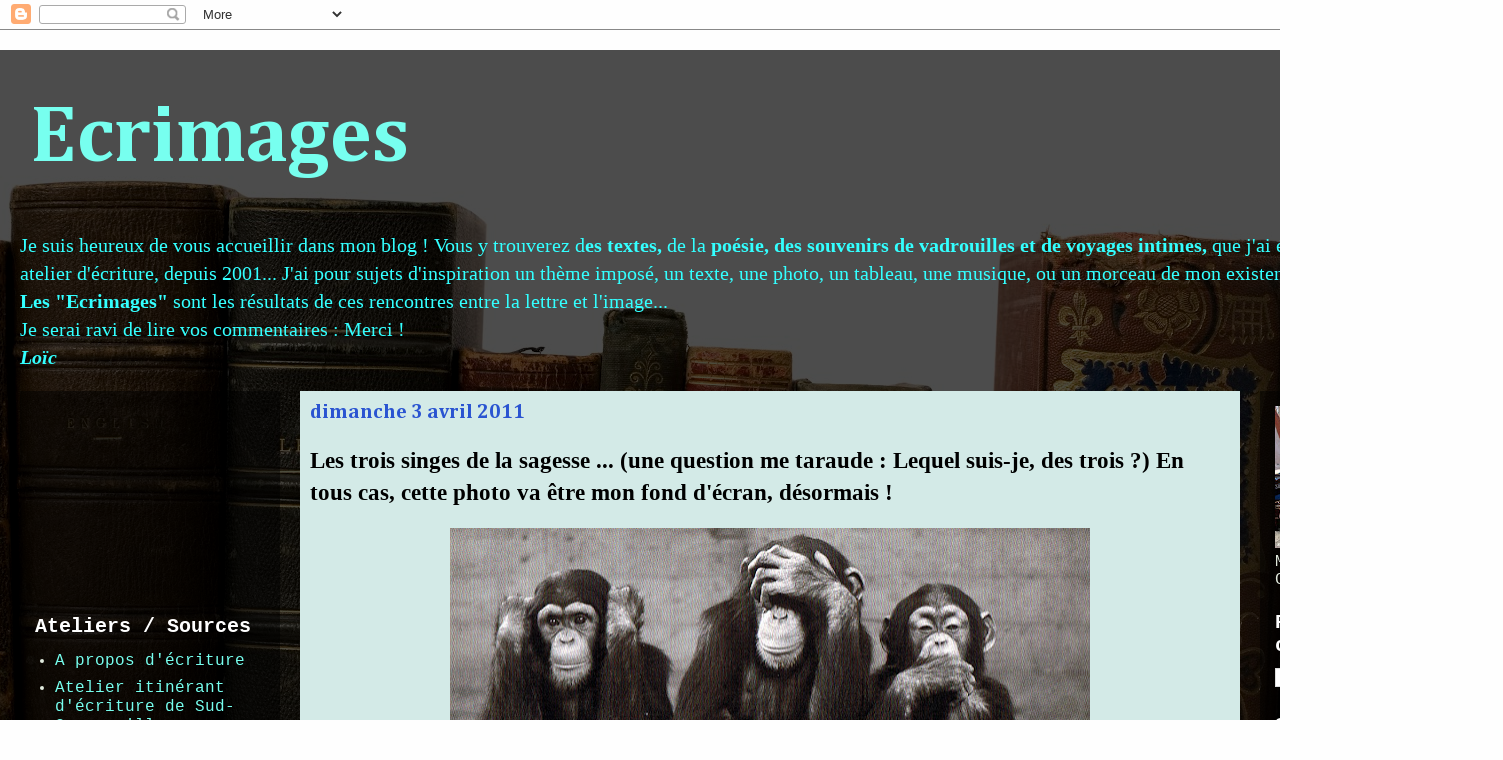

--- FILE ---
content_type: text/html; charset=UTF-8
request_url: https://ecrimages.blogspot.com/2011/04/les-trois-singes-de-la-sagesse-une.html
body_size: 21476
content:
<!DOCTYPE html>
<html class='v2' dir='ltr' lang='fr'>
<head>
<link href='https://www.blogger.com/static/v1/widgets/335934321-css_bundle_v2.css' rel='stylesheet' type='text/css'/>
<meta content='width=1100' name='viewport'/>
<meta content='text/html; charset=UTF-8' http-equiv='Content-Type'/>
<meta content='blogger' name='generator'/>
<link href='https://ecrimages.blogspot.com/favicon.ico' rel='icon' type='image/x-icon'/>
<link href='http://ecrimages.blogspot.com/2011/04/les-trois-singes-de-la-sagesse-une.html' rel='canonical'/>
<link rel="alternate" type="application/atom+xml" title="Ecrimages - Atom" href="https://ecrimages.blogspot.com/feeds/posts/default" />
<link rel="alternate" type="application/rss+xml" title="Ecrimages - RSS" href="https://ecrimages.blogspot.com/feeds/posts/default?alt=rss" />
<link rel="service.post" type="application/atom+xml" title="Ecrimages - Atom" href="https://www.blogger.com/feeds/7176140495672479253/posts/default" />

<link rel="alternate" type="application/atom+xml" title="Ecrimages - Atom" href="https://ecrimages.blogspot.com/feeds/8410618074219954297/comments/default" />
<!--Can't find substitution for tag [blog.ieCssRetrofitLinks]-->
<link href='https://blogger.googleusercontent.com/img/b/R29vZ2xl/AVvXsEiAalXwWcU9cdxR9OWJyVCJRP6usE8RXM2woczUGIVIqjxmd8WBT_-EjqkIubyykzAT6YVCZWSK9xFA7wCrwXkkYZd_NzeDkZM6DTqKT5BBJpRpnL40qpkqicVonP3ApuhJHV62flb0cPSH/s640/Trois+singes.jpg' rel='image_src'/>
<meta content='http://ecrimages.blogspot.com/2011/04/les-trois-singes-de-la-sagesse-une.html' property='og:url'/>
<meta content='Les trois singes de la sagesse ... (une question me taraude : Lequel suis-je, des trois ?) En tous cas, cette photo va être mon fond d&#39;écran, désormais !' property='og:title'/>
<meta content='Des écrits inspirés par des images, ou inversement ...' property='og:description'/>
<meta content='https://blogger.googleusercontent.com/img/b/R29vZ2xl/AVvXsEiAalXwWcU9cdxR9OWJyVCJRP6usE8RXM2woczUGIVIqjxmd8WBT_-EjqkIubyykzAT6YVCZWSK9xFA7wCrwXkkYZd_NzeDkZM6DTqKT5BBJpRpnL40qpkqicVonP3ApuhJHV62flb0cPSH/w1200-h630-p-k-no-nu/Trois+singes.jpg' property='og:image'/>
<title>Ecrimages: Les trois singes de la sagesse ... (une question me taraude : Lequel suis-je, des trois ?) En tous cas, cette photo va être mon fond d'écran, désormais !</title>
<style type='text/css'>@font-face{font-family:'Cambria';font-style:normal;font-weight:700;font-display:swap;src:url(//fonts.gstatic.com/l/font?kit=GFDvWAB9jnWLT-HIIwkuu7V4NSY7WWA&skey=5202a3b6f5388b49&v=v18)format('woff2');unicode-range:U+0000-00FF,U+0131,U+0152-0153,U+02BB-02BC,U+02C6,U+02DA,U+02DC,U+0304,U+0308,U+0329,U+2000-206F,U+20AC,U+2122,U+2191,U+2193,U+2212,U+2215,U+FEFF,U+FFFD;}</style>
<style id='page-skin-1' type='text/css'><!--
/*
-----------------------------------------------
Blogger Template Style
Name:     Travel
Designer: Sookhee Lee
URL:      www.plyfly.net
----------------------------------------------- */
/* Content
----------------------------------------------- */
body {
font: normal normal 20px 'Times New Roman', Times, FreeSerif, serif;
color: #000000;
background: #fefefe url(//themes.googleusercontent.com/image?id=1_LQt1d2YBPJvdthBV9y0s0rp-LMwOcv7Ux7MCwHsf45BbT-8JnbPc9S10ZeuUuYhCZ8u) repeat-x fixed top center /* Credit: duncan1890 (http://www.istockphoto.com/googleimages.php?id=1055228&platform=blogger) */;
}
html body .region-inner {
min-width: 0;
max-width: 100%;
width: auto;
}
a:link {
text-decoration:none;
color: #62d1c4;
}
a:visited {
text-decoration:none;
color: #c362d1;
}
a:hover {
text-decoration:underline;
color: #ff2918;
}
.content-outer .content-cap-top {
height: 0;
background: transparent none repeat-x scroll top center;
}
.content-outer {
margin: 0 auto;
padding-top: 20px;
}
.content-inner {
background: transparent url(//blogblog.com/1kt/travel/bg_black_70.png) repeat scroll top left;
background-position: left -0;
background-color: transparent;
padding: 20px;
}
.main-inner .date-outer {
margin-bottom: 2em;
}
/* Header
----------------------------------------------- */
.header-inner .Header .titlewrapper,
.header-inner .Header .descriptionwrapper {
padding-left: 10px;
padding-right: 10px;
}
.Header h1 {
font: normal bold 80px Cambria;
color: #77ffef;
}
.Header h1 a {
color: #77ffef;
}
.Header .description {
color: #77ffef;
font-size: 130%;
}
/* Tabs
----------------------------------------------- */
.tabs-inner {
margin: 1em 0 0;
padding: 0;
}
.tabs-inner .section {
margin: 0;
}
.tabs-inner .widget ul {
padding: 0;
background: transparent url(https://resources.blogblog.com/blogblog/data/1kt/travel/bg_black_50.png) repeat scroll top center;
}
.tabs-inner .widget li {
border: none;
}
.tabs-inner .widget li a {
display: inline-block;
padding: 1em 1.5em;
color: #ffffff;
font: normal bold 16px 'Times New Roman', Times, FreeSerif, serif;
}
.tabs-inner .widget li.selected a,
.tabs-inner .widget li a:hover {
position: relative;
z-index: 1;
background: transparent url(https://resources.blogblog.com/blogblog/data/1kt/travel/bg_black_50.png) repeat scroll top center;
color: #ffffff;
}
/* Headings
----------------------------------------------- */
h2 {
font: normal bold 20px 'Courier New', Courier, FreeMono, monospace;
color: #ffffff;
}
.main-inner h2.date-header {
font: normal bold 20px Cambria;
color: #2a54d1;
}
.footer-inner .widget h2,
.sidebar .widget h2 {
padding-bottom: .5em;
}
/* Main
----------------------------------------------- */
.main-inner {
padding: 20px 0;
}
.main-inner .column-center-inner {
padding: 10px 0;
}
.main-inner .column-center-inner .section {
margin: 0 10px;
}
.main-inner .column-right-inner {
margin-left: 20px;
}
.main-inner .fauxcolumn-right-outer .fauxcolumn-inner {
margin-left: 20px;
background: transparent url(https://resources.blogblog.com/blogblog/data/1kt/travel/bg_black_50.png) repeat scroll top left;
}
.main-inner .column-left-inner {
margin-right: 20px;
}
.main-inner .fauxcolumn-left-outer .fauxcolumn-inner {
margin-right: 20px;
background: transparent url(https://resources.blogblog.com/blogblog/data/1kt/travel/bg_black_50.png) repeat scroll top left;
}
.main-inner .column-left-inner,
.main-inner .column-right-inner {
padding: 15px 0;
}
/* Posts
----------------------------------------------- */
h3.post-title {
margin-top: 20px;
}
h3.post-title a {
font: normal bold 30px 'Courier New', Courier, FreeMono, monospace;
color: #000000;
}
h3.post-title a:hover {
text-decoration: underline;
}
.main-inner .column-center-outer {
background: #d3eae7 none repeat scroll top left;
_background-image: none;
}
.post-body {
line-height: 1.4;
position: relative;
}
.post-header {
margin: 0 0 1em;
line-height: 1.6;
}
.post-footer {
margin: .5em 0;
line-height: 1.6;
}
#blog-pager {
font-size: 140%;
}
#comments {
background: transparent url(//blogblog.com/1kt/travel/bg_black_50.png) repeat scroll top center;
padding: 15px;
}
#comments .comment-author {
padding-top: 1.5em;
}
#comments h4,
#comments .comment-author a,
#comments .comment-timestamp a {
color: #000000;
}
#comments .comment-author:first-child {
padding-top: 0;
border-top: none;
}
.avatar-image-container {
margin: .2em 0 0;
}
/* Comments
----------------------------------------------- */
#comments a {
color: #000000;
}
.comments .comments-content .icon.blog-author {
background-repeat: no-repeat;
background-image: url([data-uri]);
}
.comments .comments-content .loadmore a {
border-top: 1px solid #000000;
border-bottom: 1px solid #000000;
}
.comments .comment-thread.inline-thread {
background: #d3eae7;
}
.comments .continue {
border-top: 2px solid #000000;
}
/* Widgets
----------------------------------------------- */
.sidebar .widget {
border-bottom: 2px solid transparent;
padding-bottom: 10px;
margin: 10px 0;
}
.sidebar .widget:first-child {
margin-top: 0;
}
.sidebar .widget:last-child {
border-bottom: none;
margin-bottom: 0;
padding-bottom: 0;
}
.footer-inner .widget,
.sidebar .widget {
font: normal normal 16px 'Courier New', Courier, FreeMono, monospace;
color: #e1eade;
}
.sidebar .widget a:link {
color: #77ffef;
text-decoration: none;
}
.sidebar .widget a:visited {
color: #c362d1;
}
.sidebar .widget a:hover {
color: #77ffef;
text-decoration: underline;
}
.footer-inner .widget a:link {
color: #62d1c4;
text-decoration: none;
}
.footer-inner .widget a:visited {
color: #c362d1;
}
.footer-inner .widget a:hover {
color: #62d1c4;
text-decoration: underline;
}
.widget .zippy {
color: #ffffff;
}
.footer-inner {
background: transparent none repeat scroll top center;
}
/* Mobile
----------------------------------------------- */
body.mobile  {
background-size: 100% auto;
}
body.mobile .AdSense {
margin: 0 -10px;
}
.mobile .body-fauxcolumn-outer {
background: transparent none repeat scroll top left;
}
.mobile .footer-inner .widget a:link {
color: #77ffef;
text-decoration: none;
}
.mobile .footer-inner .widget a:visited {
color: #c362d1;
}
.mobile-post-outer a {
color: #000000;
}
.mobile-link-button {
background-color: #62d1c4;
}
.mobile-link-button a:link, .mobile-link-button a:visited {
color: #ffffff;
}
.mobile-index-contents {
color: #000000;
}
.mobile .tabs-inner .PageList .widget-content {
background: transparent url(https://resources.blogblog.com/blogblog/data/1kt/travel/bg_black_50.png) repeat scroll top center;
color: #ffffff;
}
.mobile .tabs-inner .PageList .widget-content .pagelist-arrow {
border-left: 1px solid #ffffff;
}
/* Barre de partage Blogger
Ref.: http://goo.gl/aZTFm5 */
.share-bar {
margin-top: .5em;
vertical-align: bottom;
display: inline-block;
font-size: 0px;
line-height: 0px !important;
}
.share-button {
background: url(https://sites.google.com/site/bloggercodebc/home/share_buttons/share_buttons_BC_light.png) no-repeat left !important;
background-size: auto 120px !important;
width: 20px !important;
height: 20px !important;
overflow: hidden !important;
margin-left: -1px !important;
position: relative !important;
}
.share-button-link-text {
text-align: left !important;
}
.post-share-buttons .dummy-container {
padding-left: 5px;
vertical-align: bottom;
font-size: 0px;
line-height: 0px;
}
.sb-email { background-position: 0 0 !important; }
a:hover.sb-email { background-position: 0 -60px !important; }
a:active.sb-email { background-position: 0 -100px !important; }
.sb-blog { background-position: -20px 0 !important; }
a:hover.sb-blog { background-position: -20px -60px !important; }
a:active.sb-blog { background-position: -20px -100px !important; }
.sb-twitter { background-position: -40px 0 !important; }
a:hover.sb-twitter { background-position: -40px -60px !important; }
a:active.sb-twitter { background-position: -40px -100px !important; }
.sb-facebook { background-position: -60px 0 !important; }
a:hover.sb-facebook { background-position: -60px -60px !important; }
a:active.sb-facebook { background-position: -60px -100px !important; }
.share-bar .sb-orkut { display: none; }
.share-bar .sb-linkedin { display: none; }
.sb-pinterest { background-position: -120px 0 !important; }
a:hover.sb-pinterest { background-position: -120px -60px !important; }
a:active.sb-pinterest { background-position: -120px -100px !important; }
.share-bar .sb-gplus { display: none; }
.share-bar .sb-stumble { display: none; }
.share-bar .sb-hc { display: none; }
--></style>
<style id='template-skin-1' type='text/css'><!--
body {
min-width: 1500px;
}
.content-outer, .content-fauxcolumn-outer, .region-inner {
min-width: 1500px;
max-width: 1500px;
_width: 1500px;
}
.main-inner .columns {
padding-left: 280px;
padding-right: 240px;
}
.main-inner .fauxcolumn-center-outer {
left: 280px;
right: 240px;
/* IE6 does not respect left and right together */
_width: expression(this.parentNode.offsetWidth -
parseInt("280px") -
parseInt("240px") + 'px');
}
.main-inner .fauxcolumn-left-outer {
width: 280px;
}
.main-inner .fauxcolumn-right-outer {
width: 240px;
}
.main-inner .column-left-outer {
width: 280px;
right: 100%;
margin-left: -280px;
}
.main-inner .column-right-outer {
width: 240px;
margin-right: -240px;
}
#layout {
min-width: 0;
}
#layout .content-outer {
min-width: 0;
width: 800px;
}
#layout .region-inner {
min-width: 0;
width: auto;
}
body#layout div.add_widget {
padding: 8px;
}
body#layout div.add_widget a {
margin-left: 32px;
}
--></style>
<style>
    body {background-image:url(\/\/themes.googleusercontent.com\/image?id=1_LQt1d2YBPJvdthBV9y0s0rp-LMwOcv7Ux7MCwHsf45BbT-8JnbPc9S10ZeuUuYhCZ8u);}
    
@media (max-width: 200px) { body {background-image:url(\/\/themes.googleusercontent.com\/image?id=1_LQt1d2YBPJvdthBV9y0s0rp-LMwOcv7Ux7MCwHsf45BbT-8JnbPc9S10ZeuUuYhCZ8u&options=w200);}}
@media (max-width: 400px) and (min-width: 201px) { body {background-image:url(\/\/themes.googleusercontent.com\/image?id=1_LQt1d2YBPJvdthBV9y0s0rp-LMwOcv7Ux7MCwHsf45BbT-8JnbPc9S10ZeuUuYhCZ8u&options=w400);}}
@media (max-width: 800px) and (min-width: 401px) { body {background-image:url(\/\/themes.googleusercontent.com\/image?id=1_LQt1d2YBPJvdthBV9y0s0rp-LMwOcv7Ux7MCwHsf45BbT-8JnbPc9S10ZeuUuYhCZ8u&options=w800);}}
@media (max-width: 1200px) and (min-width: 801px) { body {background-image:url(\/\/themes.googleusercontent.com\/image?id=1_LQt1d2YBPJvdthBV9y0s0rp-LMwOcv7Ux7MCwHsf45BbT-8JnbPc9S10ZeuUuYhCZ8u&options=w1200);}}
/* Last tag covers anything over one higher than the previous max-size cap. */
@media (min-width: 1201px) { body {background-image:url(\/\/themes.googleusercontent.com\/image?id=1_LQt1d2YBPJvdthBV9y0s0rp-LMwOcv7Ux7MCwHsf45BbT-8JnbPc9S10ZeuUuYhCZ8u&options=w1600);}}
  </style>
<link href='https://www.blogger.com/dyn-css/authorization.css?targetBlogID=7176140495672479253&amp;zx=6ab5b87a-3f40-4fd1-b289-a5ab1ad999b4' media='none' onload='if(media!=&#39;all&#39;)media=&#39;all&#39;' rel='stylesheet'/><noscript><link href='https://www.blogger.com/dyn-css/authorization.css?targetBlogID=7176140495672479253&amp;zx=6ab5b87a-3f40-4fd1-b289-a5ab1ad999b4' rel='stylesheet'/></noscript>
<meta name='google-adsense-platform-account' content='ca-host-pub-1556223355139109'/>
<meta name='google-adsense-platform-domain' content='blogspot.com'/>

</head>
<body class='loading variant-studio'>
<div class='navbar section' id='navbar' name='Navbar'><div class='widget Navbar' data-version='1' id='Navbar1'><script type="text/javascript">
    function setAttributeOnload(object, attribute, val) {
      if(window.addEventListener) {
        window.addEventListener('load',
          function(){ object[attribute] = val; }, false);
      } else {
        window.attachEvent('onload', function(){ object[attribute] = val; });
      }
    }
  </script>
<div id="navbar-iframe-container"></div>
<script type="text/javascript" src="https://apis.google.com/js/platform.js"></script>
<script type="text/javascript">
      gapi.load("gapi.iframes:gapi.iframes.style.bubble", function() {
        if (gapi.iframes && gapi.iframes.getContext) {
          gapi.iframes.getContext().openChild({
              url: 'https://www.blogger.com/navbar/7176140495672479253?po\x3d8410618074219954297\x26origin\x3dhttps://ecrimages.blogspot.com',
              where: document.getElementById("navbar-iframe-container"),
              id: "navbar-iframe"
          });
        }
      });
    </script><script type="text/javascript">
(function() {
var script = document.createElement('script');
script.type = 'text/javascript';
script.src = '//pagead2.googlesyndication.com/pagead/js/google_top_exp.js';
var head = document.getElementsByTagName('head')[0];
if (head) {
head.appendChild(script);
}})();
</script>
</div></div>
<div class='body-fauxcolumns'>
<div class='fauxcolumn-outer body-fauxcolumn-outer'>
<div class='cap-top'>
<div class='cap-left'></div>
<div class='cap-right'></div>
</div>
<div class='fauxborder-left'>
<div class='fauxborder-right'></div>
<div class='fauxcolumn-inner'>
</div>
</div>
<div class='cap-bottom'>
<div class='cap-left'></div>
<div class='cap-right'></div>
</div>
</div>
</div>
<div class='content'>
<div class='content-fauxcolumns'>
<div class='fauxcolumn-outer content-fauxcolumn-outer'>
<div class='cap-top'>
<div class='cap-left'></div>
<div class='cap-right'></div>
</div>
<div class='fauxborder-left'>
<div class='fauxborder-right'></div>
<div class='fauxcolumn-inner'>
</div>
</div>
<div class='cap-bottom'>
<div class='cap-left'></div>
<div class='cap-right'></div>
</div>
</div>
</div>
<div class='content-outer'>
<div class='content-cap-top cap-top'>
<div class='cap-left'></div>
<div class='cap-right'></div>
</div>
<div class='fauxborder-left content-fauxborder-left'>
<div class='fauxborder-right content-fauxborder-right'></div>
<div class='content-inner'>
<header>
<div class='header-outer'>
<div class='header-cap-top cap-top'>
<div class='cap-left'></div>
<div class='cap-right'></div>
</div>
<div class='fauxborder-left header-fauxborder-left'>
<div class='fauxborder-right header-fauxborder-right'></div>
<div class='region-inner header-inner'>
<div class='header section' id='header' name='En-tête'><div class='widget Header' data-version='1' id='Header1'>
<div id='header-inner'>
<div class='titlewrapper'>
<h1 class='title'>
<a href='https://ecrimages.blogspot.com/'>
Ecrimages
</a>
</h1>
</div>
<div class='descriptionwrapper'>
<p class='description'><span>
</span></p>
</div>
</div>
</div></div>
</div>
</div>
<div class='header-cap-bottom cap-bottom'>
<div class='cap-left'></div>
<div class='cap-right'></div>
</div>
</div>
</header>
<div class='tabs-outer'>
<div class='tabs-cap-top cap-top'>
<div class='cap-left'></div>
<div class='cap-right'></div>
</div>
<div class='fauxborder-left tabs-fauxborder-left'>
<div class='fauxborder-right tabs-fauxborder-right'></div>
<div class='region-inner tabs-inner'>
<div class='tabs section' id='crosscol' name='Toutes les colonnes'><div class='widget Text' data-version='1' id='Text4'>
<h2 class='title'>Ecrimagineur</h2>
<div class='widget-content'>
<div class="descriptionwrapper"><span =""  style="color:#33ffff;">Je suis heureux de vous accueillir dans mon blog ! Vous y trouverez d<span style="font-weight: bold;">es textes, </span>de la <span style="font-weight: bold;">poésie, des souvenirs de vadrouilles et de voyages intimes, </span>que j'ai écrits, seul ou dans un atelier d'écriture, depuis 2001...  J'ai pour sujets d'inspiration un thème imposé, un texte, une photo, un  tableau, une musique, ou un morceau de mon existence... <span style="font-weight: bold;"><br /></span><span style="font-weight: bold;">Les "Ecrimages" </span>sont les résultats de ces rencontres entre la lettre et l'image...</span></div><div class="descriptionwrapper"><span =""  style="color:#33ffff;">Je serai ravi de lire vos commentaires : Merci !<br /><span><i><b><span>Loïc</span></b></i></span></span></div>
</div>
<div class='clear'></div>
</div></div>
<div class='tabs no-items section' id='crosscol-overflow' name='Cross-Column 2'></div>
</div>
</div>
<div class='tabs-cap-bottom cap-bottom'>
<div class='cap-left'></div>
<div class='cap-right'></div>
</div>
</div>
<div class='main-outer'>
<div class='main-cap-top cap-top'>
<div class='cap-left'></div>
<div class='cap-right'></div>
</div>
<div class='fauxborder-left main-fauxborder-left'>
<div class='fauxborder-right main-fauxborder-right'></div>
<div class='region-inner main-inner'>
<div class='columns fauxcolumns'>
<div class='fauxcolumn-outer fauxcolumn-center-outer'>
<div class='cap-top'>
<div class='cap-left'></div>
<div class='cap-right'></div>
</div>
<div class='fauxborder-left'>
<div class='fauxborder-right'></div>
<div class='fauxcolumn-inner'>
</div>
</div>
<div class='cap-bottom'>
<div class='cap-left'></div>
<div class='cap-right'></div>
</div>
</div>
<div class='fauxcolumn-outer fauxcolumn-left-outer'>
<div class='cap-top'>
<div class='cap-left'></div>
<div class='cap-right'></div>
</div>
<div class='fauxborder-left'>
<div class='fauxborder-right'></div>
<div class='fauxcolumn-inner'>
</div>
</div>
<div class='cap-bottom'>
<div class='cap-left'></div>
<div class='cap-right'></div>
</div>
</div>
<div class='fauxcolumn-outer fauxcolumn-right-outer'>
<div class='cap-top'>
<div class='cap-left'></div>
<div class='cap-right'></div>
</div>
<div class='fauxborder-left'>
<div class='fauxborder-right'></div>
<div class='fauxcolumn-inner'>
</div>
</div>
<div class='cap-bottom'>
<div class='cap-left'></div>
<div class='cap-right'></div>
</div>
</div>
<!-- corrects IE6 width calculation -->
<div class='columns-inner'>
<div class='column-center-outer'>
<div class='column-center-inner'>
<div class='main section' id='main' name='Principal'><div class='widget Blog' data-version='1' id='Blog1'>
<div class='blog-posts hfeed'>

          <div class="date-outer">
        
<h2 class='date-header'><span>dimanche 3 avril 2011</span></h2>

          <div class="date-posts">
        
<div class='post-outer'>
<div class='post hentry uncustomized-post-template' itemprop='blogPost' itemscope='itemscope' itemtype='http://schema.org/BlogPosting'>
<meta content='https://blogger.googleusercontent.com/img/b/R29vZ2xl/AVvXsEiAalXwWcU9cdxR9OWJyVCJRP6usE8RXM2woczUGIVIqjxmd8WBT_-EjqkIubyykzAT6YVCZWSK9xFA7wCrwXkkYZd_NzeDkZM6DTqKT5BBJpRpnL40qpkqicVonP3ApuhJHV62flb0cPSH/s640/Trois+singes.jpg' itemprop='image_url'/>
<meta content='7176140495672479253' itemprop='blogId'/>
<meta content='8410618074219954297' itemprop='postId'/>
<a name='8410618074219954297'></a>
<h3 class='post-title entry-title' itemprop='name'>
Les trois singes de la sagesse ... (une question me taraude : Lequel suis-je, des trois ?) En tous cas, cette photo va être mon fond d'écran, désormais !
</h3>
<div class='post-header'>
<div class='post-header-line-1'></div>
</div>
<div class='post-body entry-content' id='post-body-8410618074219954297' itemprop='description articleBody'>
<div class="separator" style="clear: both; text-align: center;"><a href="https://blogger.googleusercontent.com/img/b/R29vZ2xl/AVvXsEiAalXwWcU9cdxR9OWJyVCJRP6usE8RXM2woczUGIVIqjxmd8WBT_-EjqkIubyykzAT6YVCZWSK9xFA7wCrwXkkYZd_NzeDkZM6DTqKT5BBJpRpnL40qpkqicVonP3ApuhJHV62flb0cPSH/s1600/Trois+singes.jpg" imageanchor="1" style="margin-left: 1em; margin-right: 1em;"><img border="0" height="436" src="https://blogger.googleusercontent.com/img/b/R29vZ2xl/AVvXsEiAalXwWcU9cdxR9OWJyVCJRP6usE8RXM2woczUGIVIqjxmd8WBT_-EjqkIubyykzAT6YVCZWSK9xFA7wCrwXkkYZd_NzeDkZM6DTqKT5BBJpRpnL40qpkqicVonP3ApuhJHV62flb0cPSH/s640/Trois+singes.jpg" width="640" /></a></div><span id="texte_contenu" style="font-family: arial,verdana,helvetica,sans-serif; font-size: 13px;"></span><br />
<br />
<br />
<center><span id="texte_contenu" style="font-family: arial,verdana,helvetica,sans-serif; font-size: 13px;"><b><a href="http://www.chine-informations.com/images/upload/3singes.jpg" rel="clearbox[&#39;photos&#39;]" target="_blank" title="Les 3 singes de la sagesse"><img align="" alt="Les 3 singes de la sagesse" border="" id="" name="" src="https://lh3.googleusercontent.com/blogger_img_proxy/AEn0k_t5CWPWkqyE0qqfXrBIIGVpWFGH5FXgUZ64PVWh8Ikn211Jaw45RStsvy4fek-lea_82fhzJ6tqDiKhMIaY065yhGoVcEdi-Jf66CToGEsUso_nWjyQ7apDVqu10mo=s0-d" width="395"></a><br />
Kikazaru, Iwazaru et Mizaru&nbsp;(le <a class="linkin" href="http://www.chine-informations.com/tag/sourd.html"><b>sourd</b></a>,&nbsp; le muet&nbsp;et&nbsp;l'<a class="linkin" href="http://www.chine-informations.com/tag/aveugle.html"><b>aveugle</b></a>)</b> </span></center><span id="texte_contenu" style="font-family: arial,verdana,helvetica,sans-serif; font-size: 13px;"> Les <a class="linkin" href="http://www.chine-informations.com/tag/singes.html"><b>singes</b></a>  de la sagesse sont au nombre de trois. Dans la mythologie chinoise,  c'est un singe qui fut le compagnon du pèlerin Xuanzang, et qui l'aida à  trouver les livres saints du <a class="linkin" href="http://www.chine-informations.com/tag/bouddhisme.html"><b>bouddhisme</b></a>. C'est cet aspect qui est employé dans la symbolique de trois petits <a class="linkin" href="http://www.chine-informations.com/tag/singes.html"><b>singes</b></a> : ne rien <a class="linkin" href="http://www.chine-informations.com/tag/voir.html"><b>voir</b></a>, ne rien <a class="linkin" href="http://www.chine-informations.com/tag/entendre.html"><b>entendre</b></a> et ne rien <a class="linkin" href="http://www.chine-informations.com/tag/dire.html"><b>dire</b></a>.<br />
Ils ont été introduits par un moine Bouddhiste de la secte <a class="linkin" href="http://www.chine-informations.com/tag/tendai.html"><b>Tendai</b></a> vers le 7eme siècle. Ils étaient à l'origine associée à la divinité Vadjra.<br />
Cette tradition est apparue à la fin de l&#8217;ère Muromchi (1333-1568) :  il devint ordinaire de sculpter ces représentations sur les koshinto,  piliers en pierre utilisés pendant le rituel du Koshin. Selon le Kiyu  Shoran, les trois <a class="linkin" href="http://www.chine-informations.com/tag/singes.html"><b>singes</b></a>  sont en relation avec la croyance Sanno, où ils sont considérés comme  des messagers divins. Ils représentent le Santai (les trois vérités)  évoqué par la secte bouddhique du <a class="linkin" href="http://www.chine-informations.com/tag/tendai.html"><b>Tendai</b></a>. Il semble que le fondateur de la secte <a class="linkin" href="http://www.chine-informations.com/tag/tendai.html"><b>Tendai</b></a>, Saicho, a représenté son idéal religieux sous la forme des <a class="linkin" href="http://www.chine-informations.com/tag/singes.html"><b>singes</b></a>. Une représentation fameuse des trois <a class="linkin" href="http://www.chine-informations.com/tag/singes.html"><b>singes</b></a> se trouve à Nikko, au temple Toshogu.<br />
Les trois <a class="linkin" href="http://www.chine-informations.com/tag/singes.html"><b>singes</b></a> s'appellent Mizaru (L'<a class="linkin" href="http://www.chine-informations.com/tag/aveugle.html"><b>aveugle</b></a>), Kikazaru (Le <a class="linkin" href="http://www.chine-informations.com/tag/sourd.html"><b>sourd</b></a>) et Iwazaru (Le <a class="linkin" href="http://www.chine-informations.com/tag/muet.html"><b>muet</b></a>). Plus précisément, leurs noms veulent <a class="linkin" href="http://www.chine-informations.com/tag/dire.html"><b>dire</b></a> "<i>je ne dis pas ce qu'il ne faut pas <a class="linkin" href="http://www.chine-informations.com/tag/dire.html"><b>dire</b></a></i>", "<i>je ne vois ce qu'il ne faut pas <a class="linkin" href="http://www.chine-informations.com/tag/voir.html"><b>voir</b></a></i>", et enfin "<i>je n'entends ce qu'il ne faut pas <a class="linkin" href="http://www.chine-informations.com/tag/entendre.html"><b>entendre</b></a></i>",  car selon le principe de la secte originelle, si l'on respecte ces  trois conditions, le mal nous épargnera. C'est une expression de la  sagesse et du bonheur.<br />
Une des plus anciennes représentations connues de ces trois <a class="linkin" href="http://www.chine-informations.com/tag/singes.html"><b>singes</b></a> se trouve à Nikko au Japon. Elle est attribuée au sculpteur Hidari Jingoro (1594 &#8211; 1634).<br />
Ce fut notamment une devise de Gandhi qui gardait parait-il toujours avec lui une petite sculpture de ces trois <a class="linkin" href="http://www.chine-informations.com/tag/singes.html"><b>singes</b></a>.</span><br />
<div style="background-color: transparent; border: medium none; color: black; overflow: hidden; text-align: left; text-decoration: none;"><br />
Source : <a href="http://www.chine-informations.com/guide/les-singes-de-la-sagesse_1199.html#ixzz1ITES3gNX" style="color: #003399;">http://www.chine-informations.com/guide/les-singes-de-la-sagesse_1199.html#ixzz1ITES3gNX</a></div>
<div style='clear: both;'></div>
</div>
<div class='post-footer'>
<div class='post-footer-line post-footer-line-1'>
<span class='post-author vcard'>
Publié par
<span class='fn' itemprop='author' itemscope='itemscope' itemtype='http://schema.org/Person'>
<meta content='https://www.blogger.com/profile/05648939806766108819' itemprop='url'/>
<a class='g-profile' href='https://www.blogger.com/profile/05648939806766108819' rel='author' title='author profile'>
<span itemprop='name'>Tizef</span>
</a>
</span>
</span>
<span class='post-timestamp'>
à
<meta content='http://ecrimages.blogspot.com/2011/04/les-trois-singes-de-la-sagesse-une.html' itemprop='url'/>
<a class='timestamp-link' href='https://ecrimages.blogspot.com/2011/04/les-trois-singes-de-la-sagesse-une.html' rel='bookmark' title='permanent link'><abbr class='published' itemprop='datePublished' title='2011-04-03T16:32:00+02:00'>16:32:00</abbr></a>
</span>
<span class='post-comment-link'>
</span>
<span class='post-icons'>
<span class='item-action'>
<a href='https://www.blogger.com/email-post/7176140495672479253/8410618074219954297' title='Envoyer l&#39;article par e-mail'>
<img alt='' class='icon-action' height='13' src='https://resources.blogblog.com/img/icon18_email.gif' width='18'/>
</a>
</span>
<span class='item-control blog-admin pid-1029301772'>
<a href='https://www.blogger.com/post-edit.g?blogID=7176140495672479253&postID=8410618074219954297&from=pencil' title='Modifier l&#39;article'>
<img alt='' class='icon-action' height='18' src='https://resources.blogblog.com/img/icon18_edit_allbkg.gif' width='18'/>
</a>
</span>
</span>
<div class='post-share-buttons goog-inline-block'>
<a class='goog-inline-block share-button sb-email' href='https://www.blogger.com/share-post.g?blogID=7176140495672479253&postID=8410618074219954297&target=email' target='_blank' title='Envoyer par e-mail'><span class='share-button-link-text'>Envoyer par e-mail</span></a><a class='goog-inline-block share-button sb-blog' href='https://www.blogger.com/share-post.g?blogID=7176140495672479253&postID=8410618074219954297&target=blog' onclick='window.open(this.href, "_blank", "height=270,width=475"); return false;' target='_blank' title='BlogThis!'><span class='share-button-link-text'>BlogThis!</span></a><a class='goog-inline-block share-button sb-twitter' href='https://www.blogger.com/share-post.g?blogID=7176140495672479253&postID=8410618074219954297&target=twitter' target='_blank' title='Partager sur X'><span class='share-button-link-text'>Partager sur X</span></a><a class='goog-inline-block share-button sb-facebook' href='https://www.blogger.com/share-post.g?blogID=7176140495672479253&postID=8410618074219954297&target=facebook' onclick='window.open(this.href, "_blank", "height=430,width=640"); return false;' target='_blank' title='Partager sur Facebook'><span class='share-button-link-text'>Partager sur Facebook</span></a><a class='goog-inline-block share-button sb-pinterest' href='https://www.blogger.com/share-post.g?blogID=7176140495672479253&postID=8410618074219954297&target=pinterest' target='_blank' title='Partager sur Pinterest'><span class='share-button-link-text'>Partager sur Pinterest</span></a>
</div>
</div>
<div class='post-footer-line post-footer-line-2'>
<span class='post-labels'>
Libellés :
<a href='https://ecrimages.blogspot.com/search/label/Ecrimages' rel='tag'>Ecrimages</a>
</span>
</div>
<div class='post-footer-line post-footer-line-3'>
<span class='post-location'>
</span>
</div>
</div>
</div>
<div class='comments' id='comments'>
<a name='comments'></a>
<h4>1&#160;commentaire:</h4>
<div id='Blog1_comments-block-wrapper'>
<dl class='avatar-comment-indent' id='comments-block'>
<dt class='comment-author ' id='c154215985977698040'>
<a name='c154215985977698040'></a>
<div class="avatar-image-container avatar-stock"><span dir="ltr"><a href="http://labellepironniere.eklablog.com" target="" rel="nofollow" onclick=""><img src="//resources.blogblog.com/img/blank.gif" width="35" height="35" alt="" title="Martine.">

</a></span></div>
<a href='http://labellepironniere.eklablog.com' rel='nofollow'>Martine.</a>
a dit&#8230;
</dt>
<dd class='comment-body' id='Blog1_cmt-154215985977698040'>
<p>
Sans hésiter je suis le sourd.... Je ne suis pas une auditive mais plutôt une visuelle. J&#39;aime bien cet article
</p>
</dd>
<dd class='comment-footer'>
<span class='comment-timestamp'>
<a href='https://ecrimages.blogspot.com/2011/04/les-trois-singes-de-la-sagesse-une.html?showComment=1389504609607#c154215985977698040' title='comment permalink'>
12 janvier 2014 à 06:30
</a>
<span class='item-control blog-admin pid-1432172706'>
<a class='comment-delete' href='https://www.blogger.com/comment/delete/7176140495672479253/154215985977698040' title='Supprimer le commentaire'>
<img src='https://resources.blogblog.com/img/icon_delete13.gif'/>
</a>
</span>
</span>
</dd>
</dl>
</div>
<p class='comment-footer'>
<a href='https://www.blogger.com/comment/fullpage/post/7176140495672479253/8410618074219954297' onclick='javascript:window.open(this.href, "bloggerPopup", "toolbar=0,location=0,statusbar=1,menubar=0,scrollbars=yes,width=640,height=500"); return false;'>Enregistrer un commentaire</a>
</p>
</div>
</div>

        </div></div>
      
</div>
<div class='blog-pager' id='blog-pager'>
<span id='blog-pager-newer-link'>
<a class='blog-pager-newer-link' href='https://ecrimages.blogspot.com/2011/04/passerelle.html' id='Blog1_blog-pager-newer-link' title='Article plus récent'>Article plus récent</a>
</span>
<span id='blog-pager-older-link'>
<a class='blog-pager-older-link' href='https://ecrimages.blogspot.com/2011/03/lhistoire-est-un-eternel-recommencement.html' id='Blog1_blog-pager-older-link' title='Article plus ancien'>Article plus ancien</a>
</span>
<a class='home-link' href='https://ecrimages.blogspot.com/'>Accueil</a>
</div>
<div class='clear'></div>
<div class='post-feeds'>
<div class='feed-links'>
Inscription à :
<a class='feed-link' href='https://ecrimages.blogspot.com/feeds/8410618074219954297/comments/default' target='_blank' type='application/atom+xml'>Publier les commentaires (Atom)</a>
</div>
</div>
</div></div>
</div>
</div>
<div class='column-left-outer'>
<div class='column-left-inner'>
<aside>
<div class='sidebar section' id='sidebar-left-1'><div class='widget Text' data-version='1' id='Text3'>
<div class='widget-content'>
<img class="rg_i" data-src="https://encrypted-tbn2.gstatic.com/images?q=tbn:ANd9GcQSxiVnh7iJTlsXNARyK7kRhCl4P35ped-I8PInKRCoIap7WOtgcw" data-sz="f" height="182" name="KJWSP9l3AbZjaM:" src="https://encrypted-tbn2.gstatic.com/images?q=tbn:ANd9GcQSxiVnh7iJTlsXNARyK7kRhCl4P35ped-I8PInKRCoIap7WOtgcw" style="margin-left: -3px; margin-right: 0px; margin-top: 0px;" width="239" / /><a href="//fr.pinterest.com/pin/create/extension/" style="background-color: transparent; background-image: url(&quot;data:image/png; border: medium none; cursor: pointer; display: none; height: 20px; opacity: 0.85; position: absolute; width: 40px; z-index: 8675309;"></a>
</div>
<div class='clear'></div>
</div><div class='widget LinkList' data-version='1' id='LinkList8'>
<h2>Ateliers / Sources</h2>
<div class='widget-content'>
<ul>
<li><a href='http://www.aproposdecriture.com/'>A propos d'écriture</a></li>
<li><a href='http://ateliercornouaille.free.fr/'>Atelier itinérant d'écriture de Sud-Cornouaille</a></li>
<li><a href='http://croqueursdemots.apln-blog.fr/'>Croqueurs de mots</a></li>
<li><a href='http://www.lechangeoirdecriture.fr/accueil/blog/'>Echangeoir d'écriture</a></li>
<li><a href='http://Ecrimagineur.eklablog.fr'>Ecrimagineur</a></li>
<li><a href='http://ecriturecreative.over-blog.com/'>Ecriture créative</a></li>
<li><a href='https://ecumedesmots.wordpress.com/'>Ecume des mots</a></li>
<li><a href='http://filigrane1234.blogspot.fr/'>Filigrane</a></li>
<li><a href='http://impromptuslitteraires.blogspot.fr/'>Impromptus littéraires</a></li>
<li><a href='http://potauxroses.hautetfort.com/'>Le pot aux roses</a></li>
<li><a href='http://miletune.over-blog.com/    '>Miletune</a></li>
<li><a href='https://lanouvellepetitefabriquedecriture.wordpress.com/'>Nouvelle petite fabrique d'écriture</a></li>
<li><a href='http://atelierecriturepoudreurs.eklablog.com/'>Poudreurs d'escampette</a></li>
<li><a href='http://short-edition.com/'>Short-Edition</a></li>
</ul>
<div class='clear'></div>
</div>
</div><div class='widget LinkList' data-version='1' id='LinkList3'>
<h2>Lectures régulières</h2>
<div class='widget-content'>
<ul>
<li><a href='http://www.causette.fr/'>Causette</a></li>
<li><a href='http://www.cerisesenligne.fr/'>Cerises</a></li>
<li><a href='http://www.amnesty.fr/Informez-vous/Notre-magazine-La-Chronique'>Chronique d'Amnesty</a></li>
<li><a href='http://www.lagedefaire-lejournal.fr/'>Journal de l'Age de Faire</a></li>
<li><a href='http://www.lemonde.fr/'>Le Monde</a></li>
<li><a href=' http://lettreauxzenchantees.over-blog.com/'>Lettre aux Z'enchanté-e-s</a></li>
<li><a href='http://www.ecrire-aujourdhui.com/magazine.htm'>Magazine Ecrire aujourd'hui</a></li>
<li><a href='http://www.lexpress.fr/culture/livre/'>Magazine Lire</a></li>
<li><a href='http://www.magazine-litteraire.com/'>Magazine littéraire</a></li>
<li><a href='http://www.passion-bouquins.com/'>Passion bouquins</a></li>
<li><a href='http://www.philomag.com/'>Philo-Mag</a></li>
<li><a href='http://www.gb-photodujour.com/'>Photo du jour</a></li>
<li><a href='http://www.mvtpaix.org/outils/planete-paix/planete-paix.php'>Planète-Paix</a></li>
<li><a href='http://potauxroses.hautetfort.com/'>Pot aux roses </a></li>
<li><a href='http://www.reporterre.net/'>Reporterre</a></li>
<li><a href='http://www.scienceshumaines.com/'>Sciences humaines</a></li>
<li><a href='http://short-edition.com/'>Shortédition</a></li>
<li><a href='http://www.terreaciel.net/'>Terre à ciel des poètes</a></li>
</ul>
<div class='clear'></div>
</div>
</div><div class='widget Stats' data-version='1' id='Stats1'>
<h2>Nombre de visiteurs de ce blog :</h2>
<div class='widget-content'>
<div id='Stats1_content' style='display: none;'>
<span class='counter-wrapper graph-counter-wrapper' id='Stats1_totalCount'>
</span>
<div class='clear'></div>
</div>
</div>
</div><div class='widget Translate' data-version='1' id='Translate1'>
<h2 class='title'>Traduire</h2>
<div id='google_translate_element'></div>
<script>
    function googleTranslateElementInit() {
      new google.translate.TranslateElement({
        pageLanguage: 'fr',
        autoDisplay: 'true',
        layout: google.translate.TranslateElement.InlineLayout.VERTICAL
      }, 'google_translate_element');
    }
  </script>
<script src='//translate.google.com/translate_a/element.js?cb=googleTranslateElementInit'></script>
<div class='clear'></div>
</div><div class='widget LinkList' data-version='1' id='LinkList2'>
<h2>Ici et là</h2>
<div class='widget-content'>
<ul>
<li><a href='http://www.asl-gouesnach.bzh/'>A.S.L. - Gouesnac'h</a></li>
<li><a href='http://www.accrofolk.net/'>Accrofolk</a></li>
<li><a href='http://www.admd.net/'>ADMD</a></li>
<li><a href='http://www.amnesty.fr/'>Amnesty France</a></li>
<li><a href='http://annuairepourlesnuls.fr/'>Annuaire pour les Nuls</a></li>
<li><a href='http://archipel-fouesnant.fr/'>Archipel - Fouesnant</a></li>
<li><a href='http://www.bibliothequesonorefinistere.fr/'>Bibliothèque sonore du Finistère</a></li>
<li><a href='http://www.chansonsdeparole.com/'>Chansons de parole</a></li>
<li><a href='https://www.facebook.com/ti.zef.391'>Compte FB de Tizef </a></li>
<li><a href='http://www.croix-rouge.fr/'>Croix-Rouge française</a></li>
<li><a href='https://donnons.org/'>Donnons !</a></li>
<li><a href='http://dnf.asso.fr/'>Droits des non-fumeurs</a></li>
<li><a href='www.echodesvagues.fr'>Echo des vagues</a></li>
<li><a href='http://www.ecrire-aujourdhui.com/magazine.htm'>Ecrire aujourd'hui</a></li>
<li><a href='http://www.entraide-cancer.fr'>Entraide cancer 29</a></li>
<li><a href='http://esperanto-france.org/'>Esperanto-France</a></li>
<li><a href='http://esperanto-tv.com/'>Esperanto-TV</a></li>
<li><a href='http://www.expressio.fr/'>Expression du jour</a></li>
<li><a href='http://www.francegenweb.org/'>FranceGenWeb</a></li>
<li><a href='http://gouesnach-village.eklablog.fr/'>Gouesnac'h-village</a></li>
<li><a href='http://www.j-salome.com/'>Heureux qui communique (Jacques Salomé)</a></li>
<li><a href='http://www.humanite-biodiversite.fr/'>Humanité et diversité</a></li>
<li><a href='http://memoirechante.wordpress.com/'>J'ai la mémoire qui chante</a></li>
<li><a href='http://www.ladyblogue.com/'>Ladyblogue</a></li>
<li><a href='https://www.leslibraires.fr/'>Les libraires</a></li>
<li><a href='http://lettreauxzenchantees.over-blog.com/'>Lettre aux Z'Enchantées</a></li>
<li><a href='http://www.lalibertedelesprit.org/'>Liberté de l'esprit</a></li>
<li><a href='http://www.liensutiles.org/'>Liens utiles</a></li>
<li><a href='http://www.nosenchanteurs.eu/'>Nos enchanteurs</a></li>
<li><a href='http://pourquoi-pas.info/rue-du-pourquoi-pas/'>Rue du Pourquoi pas</a></li>
<li><a href='http://www.amisaragontriolet.com/#!blog/c112v'>SALAET (Amis de L. Aragon et d'E. Triolet)</a></li>
<li><a href='http://short-edition.com/'>Short Edition</a></li>
<li><a href='http://www.site-du-jour.com/'>Site du jour</a></li>
<li><a href='http://www.margoden-theatre.net/'>Ty-Théâtre</a></li>
<li><a href='http://www.uea.org/'>U.E.A.-Esperanto</a></li>
<li><a href='http://www.utlquimper.fr/'>UTL de Quimper</a></li>
<li><a href='http://www.vielibre.org/joomla3/'>Vie libre</a></li>
</ul>
<div class='clear'></div>
</div>
</div></div>
</aside>
</div>
</div>
<div class='column-right-outer'>
<div class='column-right-inner'>
<aside>
<div class='sidebar section' id='sidebar-right-1'><div class='widget Image' data-version='1' id='Image1'>
<div class='widget-content'>
<a href='https://gw.geneanet.org/lroussain_w?lang=fr&p=thomas&n=delage&oc=0&type=tree'>
<img alt='' height='142' id='Image1_img' src='https://blogger.googleusercontent.com/img/b/R29vZ2xl/AVvXsEjbL6BelbkTkIDGzQx8Q9Qajs0CqLdbBY1ys3D8GCmP_4r4sGiCBJP9PbbHkAZS6XGLZBHc_nJRWmRFWVmjICC549YJ84LXetgTIOtFRJ4cypfWHGA3KhGYqT5npSD1Dqws5f8FGykegp6H/s190/IMG_1889.JPG' width='190'/>
</a>
<br/>
<span class='caption'>Ma généalogie : Clic sur l'image</span>
</div>
<div class='clear'></div>
</div><div class='widget BlogSearch' data-version='1' id='BlogSearch1'>
<h2 class='title'>Rechercher dans ce blog</h2>
<div class='widget-content'>
<div id='BlogSearch1_form'>
<form action='https://ecrimages.blogspot.com/search' class='gsc-search-box' target='_top'>
<table cellpadding='0' cellspacing='0' class='gsc-search-box'>
<tbody>
<tr>
<td class='gsc-input'>
<input autocomplete='off' class='gsc-input' name='q' size='10' title='search' type='text' value=''/>
</td>
<td class='gsc-search-button'>
<input class='gsc-search-button' title='search' type='submit' value='Rechercher'/>
</td>
</tr>
</tbody>
</table>
</form>
</div>
</div>
<div class='clear'></div>
</div><div class='widget Subscribe' data-version='1' id='Subscribe1'>
<div style='white-space:nowrap'>
<h2 class='title'>S&#8217;abonner à ce blog</h2>
<div class='widget-content'>
<div class='subscribe-wrapper subscribe-type-POST'>
<div class='subscribe expanded subscribe-type-POST' id='SW_READER_LIST_Subscribe1POST' style='display:none;'>
<div class='top'>
<span class='inner' onclick='return(_SW_toggleReaderList(event, "Subscribe1POST"));'>
<img class='subscribe-dropdown-arrow' src='https://resources.blogblog.com/img/widgets/arrow_dropdown.gif'/>
<img align='absmiddle' alt='' border='0' class='feed-icon' src='https://resources.blogblog.com/img/icon_feed12.png'/>
Articles
</span>
<div class='feed-reader-links'>
<a class='feed-reader-link' href='https://www.netvibes.com/subscribe.php?url=https%3A%2F%2Fecrimages.blogspot.com%2Ffeeds%2Fposts%2Fdefault' target='_blank'>
<img src='https://resources.blogblog.com/img/widgets/subscribe-netvibes.png'/>
</a>
<a class='feed-reader-link' href='https://add.my.yahoo.com/content?url=https%3A%2F%2Fecrimages.blogspot.com%2Ffeeds%2Fposts%2Fdefault' target='_blank'>
<img src='https://resources.blogblog.com/img/widgets/subscribe-yahoo.png'/>
</a>
<a class='feed-reader-link' href='https://ecrimages.blogspot.com/feeds/posts/default' target='_blank'>
<img align='absmiddle' class='feed-icon' src='https://resources.blogblog.com/img/icon_feed12.png'/>
                  Atom
                </a>
</div>
</div>
<div class='bottom'></div>
</div>
<div class='subscribe' id='SW_READER_LIST_CLOSED_Subscribe1POST' onclick='return(_SW_toggleReaderList(event, "Subscribe1POST"));'>
<div class='top'>
<span class='inner'>
<img class='subscribe-dropdown-arrow' src='https://resources.blogblog.com/img/widgets/arrow_dropdown.gif'/>
<span onclick='return(_SW_toggleReaderList(event, "Subscribe1POST"));'>
<img align='absmiddle' alt='' border='0' class='feed-icon' src='https://resources.blogblog.com/img/icon_feed12.png'/>
Articles
</span>
</span>
</div>
<div class='bottom'></div>
</div>
</div>
<div class='subscribe-wrapper subscribe-type-PER_POST'>
<div class='subscribe expanded subscribe-type-PER_POST' id='SW_READER_LIST_Subscribe1PER_POST' style='display:none;'>
<div class='top'>
<span class='inner' onclick='return(_SW_toggleReaderList(event, "Subscribe1PER_POST"));'>
<img class='subscribe-dropdown-arrow' src='https://resources.blogblog.com/img/widgets/arrow_dropdown.gif'/>
<img align='absmiddle' alt='' border='0' class='feed-icon' src='https://resources.blogblog.com/img/icon_feed12.png'/>
Commentaires
</span>
<div class='feed-reader-links'>
<a class='feed-reader-link' href='https://www.netvibes.com/subscribe.php?url=https%3A%2F%2Fecrimages.blogspot.com%2Ffeeds%2F8410618074219954297%2Fcomments%2Fdefault' target='_blank'>
<img src='https://resources.blogblog.com/img/widgets/subscribe-netvibes.png'/>
</a>
<a class='feed-reader-link' href='https://add.my.yahoo.com/content?url=https%3A%2F%2Fecrimages.blogspot.com%2Ffeeds%2F8410618074219954297%2Fcomments%2Fdefault' target='_blank'>
<img src='https://resources.blogblog.com/img/widgets/subscribe-yahoo.png'/>
</a>
<a class='feed-reader-link' href='https://ecrimages.blogspot.com/feeds/8410618074219954297/comments/default' target='_blank'>
<img align='absmiddle' class='feed-icon' src='https://resources.blogblog.com/img/icon_feed12.png'/>
                  Atom
                </a>
</div>
</div>
<div class='bottom'></div>
</div>
<div class='subscribe' id='SW_READER_LIST_CLOSED_Subscribe1PER_POST' onclick='return(_SW_toggleReaderList(event, "Subscribe1PER_POST"));'>
<div class='top'>
<span class='inner'>
<img class='subscribe-dropdown-arrow' src='https://resources.blogblog.com/img/widgets/arrow_dropdown.gif'/>
<span onclick='return(_SW_toggleReaderList(event, "Subscribe1PER_POST"));'>
<img align='absmiddle' alt='' border='0' class='feed-icon' src='https://resources.blogblog.com/img/icon_feed12.png'/>
Commentaires
</span>
</span>
</div>
<div class='bottom'></div>
</div>
</div>
<div style='clear:both'></div>
</div>
</div>
<div class='clear'></div>
</div><div class='widget BlogArchive' data-version='1' id='BlogArchive2'>
<h2>Archives du blog</h2>
<div class='widget-content'>
<div id='ArchiveList'>
<div id='BlogArchive2_ArchiveList'>
<ul class='hierarchy'>
<li class='archivedate collapsed'>
<a class='toggle' href='javascript:void(0)'>
<span class='zippy'>

        &#9658;&#160;
      
</span>
</a>
<a class='post-count-link' href='https://ecrimages.blogspot.com/2019/'>
2019
</a>
<span class='post-count' dir='ltr'>(1)</span>
<ul class='hierarchy'>
<li class='archivedate collapsed'>
<a class='toggle' href='javascript:void(0)'>
<span class='zippy'>

        &#9658;&#160;
      
</span>
</a>
<a class='post-count-link' href='https://ecrimages.blogspot.com/2019/05/'>
mai
</a>
<span class='post-count' dir='ltr'>(1)</span>
</li>
</ul>
</li>
</ul>
<ul class='hierarchy'>
<li class='archivedate collapsed'>
<a class='toggle' href='javascript:void(0)'>
<span class='zippy'>

        &#9658;&#160;
      
</span>
</a>
<a class='post-count-link' href='https://ecrimages.blogspot.com/2017/'>
2017
</a>
<span class='post-count' dir='ltr'>(82)</span>
<ul class='hierarchy'>
<li class='archivedate collapsed'>
<a class='toggle' href='javascript:void(0)'>
<span class='zippy'>

        &#9658;&#160;
      
</span>
</a>
<a class='post-count-link' href='https://ecrimages.blogspot.com/2017/10/'>
octobre
</a>
<span class='post-count' dir='ltr'>(8)</span>
</li>
</ul>
<ul class='hierarchy'>
<li class='archivedate collapsed'>
<a class='toggle' href='javascript:void(0)'>
<span class='zippy'>

        &#9658;&#160;
      
</span>
</a>
<a class='post-count-link' href='https://ecrimages.blogspot.com/2017/09/'>
septembre
</a>
<span class='post-count' dir='ltr'>(10)</span>
</li>
</ul>
<ul class='hierarchy'>
<li class='archivedate collapsed'>
<a class='toggle' href='javascript:void(0)'>
<span class='zippy'>

        &#9658;&#160;
      
</span>
</a>
<a class='post-count-link' href='https://ecrimages.blogspot.com/2017/08/'>
août
</a>
<span class='post-count' dir='ltr'>(6)</span>
</li>
</ul>
<ul class='hierarchy'>
<li class='archivedate collapsed'>
<a class='toggle' href='javascript:void(0)'>
<span class='zippy'>

        &#9658;&#160;
      
</span>
</a>
<a class='post-count-link' href='https://ecrimages.blogspot.com/2017/07/'>
juillet
</a>
<span class='post-count' dir='ltr'>(4)</span>
</li>
</ul>
<ul class='hierarchy'>
<li class='archivedate collapsed'>
<a class='toggle' href='javascript:void(0)'>
<span class='zippy'>

        &#9658;&#160;
      
</span>
</a>
<a class='post-count-link' href='https://ecrimages.blogspot.com/2017/06/'>
juin
</a>
<span class='post-count' dir='ltr'>(2)</span>
</li>
</ul>
<ul class='hierarchy'>
<li class='archivedate collapsed'>
<a class='toggle' href='javascript:void(0)'>
<span class='zippy'>

        &#9658;&#160;
      
</span>
</a>
<a class='post-count-link' href='https://ecrimages.blogspot.com/2017/05/'>
mai
</a>
<span class='post-count' dir='ltr'>(9)</span>
</li>
</ul>
<ul class='hierarchy'>
<li class='archivedate collapsed'>
<a class='toggle' href='javascript:void(0)'>
<span class='zippy'>

        &#9658;&#160;
      
</span>
</a>
<a class='post-count-link' href='https://ecrimages.blogspot.com/2017/04/'>
avril
</a>
<span class='post-count' dir='ltr'>(9)</span>
</li>
</ul>
<ul class='hierarchy'>
<li class='archivedate collapsed'>
<a class='toggle' href='javascript:void(0)'>
<span class='zippy'>

        &#9658;&#160;
      
</span>
</a>
<a class='post-count-link' href='https://ecrimages.blogspot.com/2017/03/'>
mars
</a>
<span class='post-count' dir='ltr'>(15)</span>
</li>
</ul>
<ul class='hierarchy'>
<li class='archivedate collapsed'>
<a class='toggle' href='javascript:void(0)'>
<span class='zippy'>

        &#9658;&#160;
      
</span>
</a>
<a class='post-count-link' href='https://ecrimages.blogspot.com/2017/02/'>
février
</a>
<span class='post-count' dir='ltr'>(10)</span>
</li>
</ul>
<ul class='hierarchy'>
<li class='archivedate collapsed'>
<a class='toggle' href='javascript:void(0)'>
<span class='zippy'>

        &#9658;&#160;
      
</span>
</a>
<a class='post-count-link' href='https://ecrimages.blogspot.com/2017/01/'>
janvier
</a>
<span class='post-count' dir='ltr'>(9)</span>
</li>
</ul>
</li>
</ul>
<ul class='hierarchy'>
<li class='archivedate collapsed'>
<a class='toggle' href='javascript:void(0)'>
<span class='zippy'>

        &#9658;&#160;
      
</span>
</a>
<a class='post-count-link' href='https://ecrimages.blogspot.com/2016/'>
2016
</a>
<span class='post-count' dir='ltr'>(74)</span>
<ul class='hierarchy'>
<li class='archivedate collapsed'>
<a class='toggle' href='javascript:void(0)'>
<span class='zippy'>

        &#9658;&#160;
      
</span>
</a>
<a class='post-count-link' href='https://ecrimages.blogspot.com/2016/12/'>
décembre
</a>
<span class='post-count' dir='ltr'>(9)</span>
</li>
</ul>
<ul class='hierarchy'>
<li class='archivedate collapsed'>
<a class='toggle' href='javascript:void(0)'>
<span class='zippy'>

        &#9658;&#160;
      
</span>
</a>
<a class='post-count-link' href='https://ecrimages.blogspot.com/2016/11/'>
novembre
</a>
<span class='post-count' dir='ltr'>(6)</span>
</li>
</ul>
<ul class='hierarchy'>
<li class='archivedate collapsed'>
<a class='toggle' href='javascript:void(0)'>
<span class='zippy'>

        &#9658;&#160;
      
</span>
</a>
<a class='post-count-link' href='https://ecrimages.blogspot.com/2016/10/'>
octobre
</a>
<span class='post-count' dir='ltr'>(11)</span>
</li>
</ul>
<ul class='hierarchy'>
<li class='archivedate collapsed'>
<a class='toggle' href='javascript:void(0)'>
<span class='zippy'>

        &#9658;&#160;
      
</span>
</a>
<a class='post-count-link' href='https://ecrimages.blogspot.com/2016/09/'>
septembre
</a>
<span class='post-count' dir='ltr'>(8)</span>
</li>
</ul>
<ul class='hierarchy'>
<li class='archivedate collapsed'>
<a class='toggle' href='javascript:void(0)'>
<span class='zippy'>

        &#9658;&#160;
      
</span>
</a>
<a class='post-count-link' href='https://ecrimages.blogspot.com/2016/08/'>
août
</a>
<span class='post-count' dir='ltr'>(5)</span>
</li>
</ul>
<ul class='hierarchy'>
<li class='archivedate collapsed'>
<a class='toggle' href='javascript:void(0)'>
<span class='zippy'>

        &#9658;&#160;
      
</span>
</a>
<a class='post-count-link' href='https://ecrimages.blogspot.com/2016/07/'>
juillet
</a>
<span class='post-count' dir='ltr'>(6)</span>
</li>
</ul>
<ul class='hierarchy'>
<li class='archivedate collapsed'>
<a class='toggle' href='javascript:void(0)'>
<span class='zippy'>

        &#9658;&#160;
      
</span>
</a>
<a class='post-count-link' href='https://ecrimages.blogspot.com/2016/06/'>
juin
</a>
<span class='post-count' dir='ltr'>(2)</span>
</li>
</ul>
<ul class='hierarchy'>
<li class='archivedate collapsed'>
<a class='toggle' href='javascript:void(0)'>
<span class='zippy'>

        &#9658;&#160;
      
</span>
</a>
<a class='post-count-link' href='https://ecrimages.blogspot.com/2016/05/'>
mai
</a>
<span class='post-count' dir='ltr'>(4)</span>
</li>
</ul>
<ul class='hierarchy'>
<li class='archivedate collapsed'>
<a class='toggle' href='javascript:void(0)'>
<span class='zippy'>

        &#9658;&#160;
      
</span>
</a>
<a class='post-count-link' href='https://ecrimages.blogspot.com/2016/04/'>
avril
</a>
<span class='post-count' dir='ltr'>(5)</span>
</li>
</ul>
<ul class='hierarchy'>
<li class='archivedate collapsed'>
<a class='toggle' href='javascript:void(0)'>
<span class='zippy'>

        &#9658;&#160;
      
</span>
</a>
<a class='post-count-link' href='https://ecrimages.blogspot.com/2016/03/'>
mars
</a>
<span class='post-count' dir='ltr'>(5)</span>
</li>
</ul>
<ul class='hierarchy'>
<li class='archivedate collapsed'>
<a class='toggle' href='javascript:void(0)'>
<span class='zippy'>

        &#9658;&#160;
      
</span>
</a>
<a class='post-count-link' href='https://ecrimages.blogspot.com/2016/02/'>
février
</a>
<span class='post-count' dir='ltr'>(4)</span>
</li>
</ul>
<ul class='hierarchy'>
<li class='archivedate collapsed'>
<a class='toggle' href='javascript:void(0)'>
<span class='zippy'>

        &#9658;&#160;
      
</span>
</a>
<a class='post-count-link' href='https://ecrimages.blogspot.com/2016/01/'>
janvier
</a>
<span class='post-count' dir='ltr'>(9)</span>
</li>
</ul>
</li>
</ul>
<ul class='hierarchy'>
<li class='archivedate collapsed'>
<a class='toggle' href='javascript:void(0)'>
<span class='zippy'>

        &#9658;&#160;
      
</span>
</a>
<a class='post-count-link' href='https://ecrimages.blogspot.com/2015/'>
2015
</a>
<span class='post-count' dir='ltr'>(135)</span>
<ul class='hierarchy'>
<li class='archivedate collapsed'>
<a class='toggle' href='javascript:void(0)'>
<span class='zippy'>

        &#9658;&#160;
      
</span>
</a>
<a class='post-count-link' href='https://ecrimages.blogspot.com/2015/12/'>
décembre
</a>
<span class='post-count' dir='ltr'>(6)</span>
</li>
</ul>
<ul class='hierarchy'>
<li class='archivedate collapsed'>
<a class='toggle' href='javascript:void(0)'>
<span class='zippy'>

        &#9658;&#160;
      
</span>
</a>
<a class='post-count-link' href='https://ecrimages.blogspot.com/2015/11/'>
novembre
</a>
<span class='post-count' dir='ltr'>(8)</span>
</li>
</ul>
<ul class='hierarchy'>
<li class='archivedate collapsed'>
<a class='toggle' href='javascript:void(0)'>
<span class='zippy'>

        &#9658;&#160;
      
</span>
</a>
<a class='post-count-link' href='https://ecrimages.blogspot.com/2015/10/'>
octobre
</a>
<span class='post-count' dir='ltr'>(10)</span>
</li>
</ul>
<ul class='hierarchy'>
<li class='archivedate collapsed'>
<a class='toggle' href='javascript:void(0)'>
<span class='zippy'>

        &#9658;&#160;
      
</span>
</a>
<a class='post-count-link' href='https://ecrimages.blogspot.com/2015/09/'>
septembre
</a>
<span class='post-count' dir='ltr'>(10)</span>
</li>
</ul>
<ul class='hierarchy'>
<li class='archivedate collapsed'>
<a class='toggle' href='javascript:void(0)'>
<span class='zippy'>

        &#9658;&#160;
      
</span>
</a>
<a class='post-count-link' href='https://ecrimages.blogspot.com/2015/08/'>
août
</a>
<span class='post-count' dir='ltr'>(7)</span>
</li>
</ul>
<ul class='hierarchy'>
<li class='archivedate collapsed'>
<a class='toggle' href='javascript:void(0)'>
<span class='zippy'>

        &#9658;&#160;
      
</span>
</a>
<a class='post-count-link' href='https://ecrimages.blogspot.com/2015/07/'>
juillet
</a>
<span class='post-count' dir='ltr'>(16)</span>
</li>
</ul>
<ul class='hierarchy'>
<li class='archivedate collapsed'>
<a class='toggle' href='javascript:void(0)'>
<span class='zippy'>

        &#9658;&#160;
      
</span>
</a>
<a class='post-count-link' href='https://ecrimages.blogspot.com/2015/06/'>
juin
</a>
<span class='post-count' dir='ltr'>(6)</span>
</li>
</ul>
<ul class='hierarchy'>
<li class='archivedate collapsed'>
<a class='toggle' href='javascript:void(0)'>
<span class='zippy'>

        &#9658;&#160;
      
</span>
</a>
<a class='post-count-link' href='https://ecrimages.blogspot.com/2015/05/'>
mai
</a>
<span class='post-count' dir='ltr'>(11)</span>
</li>
</ul>
<ul class='hierarchy'>
<li class='archivedate collapsed'>
<a class='toggle' href='javascript:void(0)'>
<span class='zippy'>

        &#9658;&#160;
      
</span>
</a>
<a class='post-count-link' href='https://ecrimages.blogspot.com/2015/04/'>
avril
</a>
<span class='post-count' dir='ltr'>(12)</span>
</li>
</ul>
<ul class='hierarchy'>
<li class='archivedate collapsed'>
<a class='toggle' href='javascript:void(0)'>
<span class='zippy'>

        &#9658;&#160;
      
</span>
</a>
<a class='post-count-link' href='https://ecrimages.blogspot.com/2015/03/'>
mars
</a>
<span class='post-count' dir='ltr'>(20)</span>
</li>
</ul>
<ul class='hierarchy'>
<li class='archivedate collapsed'>
<a class='toggle' href='javascript:void(0)'>
<span class='zippy'>

        &#9658;&#160;
      
</span>
</a>
<a class='post-count-link' href='https://ecrimages.blogspot.com/2015/02/'>
février
</a>
<span class='post-count' dir='ltr'>(9)</span>
</li>
</ul>
<ul class='hierarchy'>
<li class='archivedate collapsed'>
<a class='toggle' href='javascript:void(0)'>
<span class='zippy'>

        &#9658;&#160;
      
</span>
</a>
<a class='post-count-link' href='https://ecrimages.blogspot.com/2015/01/'>
janvier
</a>
<span class='post-count' dir='ltr'>(20)</span>
</li>
</ul>
</li>
</ul>
<ul class='hierarchy'>
<li class='archivedate collapsed'>
<a class='toggle' href='javascript:void(0)'>
<span class='zippy'>

        &#9658;&#160;
      
</span>
</a>
<a class='post-count-link' href='https://ecrimages.blogspot.com/2014/'>
2014
</a>
<span class='post-count' dir='ltr'>(98)</span>
<ul class='hierarchy'>
<li class='archivedate collapsed'>
<a class='toggle' href='javascript:void(0)'>
<span class='zippy'>

        &#9658;&#160;
      
</span>
</a>
<a class='post-count-link' href='https://ecrimages.blogspot.com/2014/12/'>
décembre
</a>
<span class='post-count' dir='ltr'>(7)</span>
</li>
</ul>
<ul class='hierarchy'>
<li class='archivedate collapsed'>
<a class='toggle' href='javascript:void(0)'>
<span class='zippy'>

        &#9658;&#160;
      
</span>
</a>
<a class='post-count-link' href='https://ecrimages.blogspot.com/2014/11/'>
novembre
</a>
<span class='post-count' dir='ltr'>(9)</span>
</li>
</ul>
<ul class='hierarchy'>
<li class='archivedate collapsed'>
<a class='toggle' href='javascript:void(0)'>
<span class='zippy'>

        &#9658;&#160;
      
</span>
</a>
<a class='post-count-link' href='https://ecrimages.blogspot.com/2014/10/'>
octobre
</a>
<span class='post-count' dir='ltr'>(11)</span>
</li>
</ul>
<ul class='hierarchy'>
<li class='archivedate collapsed'>
<a class='toggle' href='javascript:void(0)'>
<span class='zippy'>

        &#9658;&#160;
      
</span>
</a>
<a class='post-count-link' href='https://ecrimages.blogspot.com/2014/09/'>
septembre
</a>
<span class='post-count' dir='ltr'>(5)</span>
</li>
</ul>
<ul class='hierarchy'>
<li class='archivedate collapsed'>
<a class='toggle' href='javascript:void(0)'>
<span class='zippy'>

        &#9658;&#160;
      
</span>
</a>
<a class='post-count-link' href='https://ecrimages.blogspot.com/2014/08/'>
août
</a>
<span class='post-count' dir='ltr'>(16)</span>
</li>
</ul>
<ul class='hierarchy'>
<li class='archivedate collapsed'>
<a class='toggle' href='javascript:void(0)'>
<span class='zippy'>

        &#9658;&#160;
      
</span>
</a>
<a class='post-count-link' href='https://ecrimages.blogspot.com/2014/07/'>
juillet
</a>
<span class='post-count' dir='ltr'>(11)</span>
</li>
</ul>
<ul class='hierarchy'>
<li class='archivedate collapsed'>
<a class='toggle' href='javascript:void(0)'>
<span class='zippy'>

        &#9658;&#160;
      
</span>
</a>
<a class='post-count-link' href='https://ecrimages.blogspot.com/2014/06/'>
juin
</a>
<span class='post-count' dir='ltr'>(3)</span>
</li>
</ul>
<ul class='hierarchy'>
<li class='archivedate collapsed'>
<a class='toggle' href='javascript:void(0)'>
<span class='zippy'>

        &#9658;&#160;
      
</span>
</a>
<a class='post-count-link' href='https://ecrimages.blogspot.com/2014/05/'>
mai
</a>
<span class='post-count' dir='ltr'>(8)</span>
</li>
</ul>
<ul class='hierarchy'>
<li class='archivedate collapsed'>
<a class='toggle' href='javascript:void(0)'>
<span class='zippy'>

        &#9658;&#160;
      
</span>
</a>
<a class='post-count-link' href='https://ecrimages.blogspot.com/2014/04/'>
avril
</a>
<span class='post-count' dir='ltr'>(8)</span>
</li>
</ul>
<ul class='hierarchy'>
<li class='archivedate collapsed'>
<a class='toggle' href='javascript:void(0)'>
<span class='zippy'>

        &#9658;&#160;
      
</span>
</a>
<a class='post-count-link' href='https://ecrimages.blogspot.com/2014/03/'>
mars
</a>
<span class='post-count' dir='ltr'>(10)</span>
</li>
</ul>
<ul class='hierarchy'>
<li class='archivedate collapsed'>
<a class='toggle' href='javascript:void(0)'>
<span class='zippy'>

        &#9658;&#160;
      
</span>
</a>
<a class='post-count-link' href='https://ecrimages.blogspot.com/2014/02/'>
février
</a>
<span class='post-count' dir='ltr'>(3)</span>
</li>
</ul>
<ul class='hierarchy'>
<li class='archivedate collapsed'>
<a class='toggle' href='javascript:void(0)'>
<span class='zippy'>

        &#9658;&#160;
      
</span>
</a>
<a class='post-count-link' href='https://ecrimages.blogspot.com/2014/01/'>
janvier
</a>
<span class='post-count' dir='ltr'>(7)</span>
</li>
</ul>
</li>
</ul>
<ul class='hierarchy'>
<li class='archivedate collapsed'>
<a class='toggle' href='javascript:void(0)'>
<span class='zippy'>

        &#9658;&#160;
      
</span>
</a>
<a class='post-count-link' href='https://ecrimages.blogspot.com/2013/'>
2013
</a>
<span class='post-count' dir='ltr'>(65)</span>
<ul class='hierarchy'>
<li class='archivedate collapsed'>
<a class='toggle' href='javascript:void(0)'>
<span class='zippy'>

        &#9658;&#160;
      
</span>
</a>
<a class='post-count-link' href='https://ecrimages.blogspot.com/2013/12/'>
décembre
</a>
<span class='post-count' dir='ltr'>(10)</span>
</li>
</ul>
<ul class='hierarchy'>
<li class='archivedate collapsed'>
<a class='toggle' href='javascript:void(0)'>
<span class='zippy'>

        &#9658;&#160;
      
</span>
</a>
<a class='post-count-link' href='https://ecrimages.blogspot.com/2013/11/'>
novembre
</a>
<span class='post-count' dir='ltr'>(9)</span>
</li>
</ul>
<ul class='hierarchy'>
<li class='archivedate collapsed'>
<a class='toggle' href='javascript:void(0)'>
<span class='zippy'>

        &#9658;&#160;
      
</span>
</a>
<a class='post-count-link' href='https://ecrimages.blogspot.com/2013/10/'>
octobre
</a>
<span class='post-count' dir='ltr'>(4)</span>
</li>
</ul>
<ul class='hierarchy'>
<li class='archivedate collapsed'>
<a class='toggle' href='javascript:void(0)'>
<span class='zippy'>

        &#9658;&#160;
      
</span>
</a>
<a class='post-count-link' href='https://ecrimages.blogspot.com/2013/09/'>
septembre
</a>
<span class='post-count' dir='ltr'>(3)</span>
</li>
</ul>
<ul class='hierarchy'>
<li class='archivedate collapsed'>
<a class='toggle' href='javascript:void(0)'>
<span class='zippy'>

        &#9658;&#160;
      
</span>
</a>
<a class='post-count-link' href='https://ecrimages.blogspot.com/2013/08/'>
août
</a>
<span class='post-count' dir='ltr'>(3)</span>
</li>
</ul>
<ul class='hierarchy'>
<li class='archivedate collapsed'>
<a class='toggle' href='javascript:void(0)'>
<span class='zippy'>

        &#9658;&#160;
      
</span>
</a>
<a class='post-count-link' href='https://ecrimages.blogspot.com/2013/07/'>
juillet
</a>
<span class='post-count' dir='ltr'>(1)</span>
</li>
</ul>
<ul class='hierarchy'>
<li class='archivedate collapsed'>
<a class='toggle' href='javascript:void(0)'>
<span class='zippy'>

        &#9658;&#160;
      
</span>
</a>
<a class='post-count-link' href='https://ecrimages.blogspot.com/2013/06/'>
juin
</a>
<span class='post-count' dir='ltr'>(2)</span>
</li>
</ul>
<ul class='hierarchy'>
<li class='archivedate collapsed'>
<a class='toggle' href='javascript:void(0)'>
<span class='zippy'>

        &#9658;&#160;
      
</span>
</a>
<a class='post-count-link' href='https://ecrimages.blogspot.com/2013/05/'>
mai
</a>
<span class='post-count' dir='ltr'>(5)</span>
</li>
</ul>
<ul class='hierarchy'>
<li class='archivedate collapsed'>
<a class='toggle' href='javascript:void(0)'>
<span class='zippy'>

        &#9658;&#160;
      
</span>
</a>
<a class='post-count-link' href='https://ecrimages.blogspot.com/2013/04/'>
avril
</a>
<span class='post-count' dir='ltr'>(4)</span>
</li>
</ul>
<ul class='hierarchy'>
<li class='archivedate collapsed'>
<a class='toggle' href='javascript:void(0)'>
<span class='zippy'>

        &#9658;&#160;
      
</span>
</a>
<a class='post-count-link' href='https://ecrimages.blogspot.com/2013/03/'>
mars
</a>
<span class='post-count' dir='ltr'>(2)</span>
</li>
</ul>
<ul class='hierarchy'>
<li class='archivedate collapsed'>
<a class='toggle' href='javascript:void(0)'>
<span class='zippy'>

        &#9658;&#160;
      
</span>
</a>
<a class='post-count-link' href='https://ecrimages.blogspot.com/2013/02/'>
février
</a>
<span class='post-count' dir='ltr'>(2)</span>
</li>
</ul>
<ul class='hierarchy'>
<li class='archivedate collapsed'>
<a class='toggle' href='javascript:void(0)'>
<span class='zippy'>

        &#9658;&#160;
      
</span>
</a>
<a class='post-count-link' href='https://ecrimages.blogspot.com/2013/01/'>
janvier
</a>
<span class='post-count' dir='ltr'>(20)</span>
</li>
</ul>
</li>
</ul>
<ul class='hierarchy'>
<li class='archivedate collapsed'>
<a class='toggle' href='javascript:void(0)'>
<span class='zippy'>

        &#9658;&#160;
      
</span>
</a>
<a class='post-count-link' href='https://ecrimages.blogspot.com/2012/'>
2012
</a>
<span class='post-count' dir='ltr'>(99)</span>
<ul class='hierarchy'>
<li class='archivedate collapsed'>
<a class='toggle' href='javascript:void(0)'>
<span class='zippy'>

        &#9658;&#160;
      
</span>
</a>
<a class='post-count-link' href='https://ecrimages.blogspot.com/2012/12/'>
décembre
</a>
<span class='post-count' dir='ltr'>(19)</span>
</li>
</ul>
<ul class='hierarchy'>
<li class='archivedate collapsed'>
<a class='toggle' href='javascript:void(0)'>
<span class='zippy'>

        &#9658;&#160;
      
</span>
</a>
<a class='post-count-link' href='https://ecrimages.blogspot.com/2012/11/'>
novembre
</a>
<span class='post-count' dir='ltr'>(20)</span>
</li>
</ul>
<ul class='hierarchy'>
<li class='archivedate collapsed'>
<a class='toggle' href='javascript:void(0)'>
<span class='zippy'>

        &#9658;&#160;
      
</span>
</a>
<a class='post-count-link' href='https://ecrimages.blogspot.com/2012/10/'>
octobre
</a>
<span class='post-count' dir='ltr'>(12)</span>
</li>
</ul>
<ul class='hierarchy'>
<li class='archivedate collapsed'>
<a class='toggle' href='javascript:void(0)'>
<span class='zippy'>

        &#9658;&#160;
      
</span>
</a>
<a class='post-count-link' href='https://ecrimages.blogspot.com/2012/09/'>
septembre
</a>
<span class='post-count' dir='ltr'>(6)</span>
</li>
</ul>
<ul class='hierarchy'>
<li class='archivedate collapsed'>
<a class='toggle' href='javascript:void(0)'>
<span class='zippy'>

        &#9658;&#160;
      
</span>
</a>
<a class='post-count-link' href='https://ecrimages.blogspot.com/2012/08/'>
août
</a>
<span class='post-count' dir='ltr'>(18)</span>
</li>
</ul>
<ul class='hierarchy'>
<li class='archivedate collapsed'>
<a class='toggle' href='javascript:void(0)'>
<span class='zippy'>

        &#9658;&#160;
      
</span>
</a>
<a class='post-count-link' href='https://ecrimages.blogspot.com/2012/07/'>
juillet
</a>
<span class='post-count' dir='ltr'>(8)</span>
</li>
</ul>
<ul class='hierarchy'>
<li class='archivedate collapsed'>
<a class='toggle' href='javascript:void(0)'>
<span class='zippy'>

        &#9658;&#160;
      
</span>
</a>
<a class='post-count-link' href='https://ecrimages.blogspot.com/2012/06/'>
juin
</a>
<span class='post-count' dir='ltr'>(2)</span>
</li>
</ul>
<ul class='hierarchy'>
<li class='archivedate collapsed'>
<a class='toggle' href='javascript:void(0)'>
<span class='zippy'>

        &#9658;&#160;
      
</span>
</a>
<a class='post-count-link' href='https://ecrimages.blogspot.com/2012/05/'>
mai
</a>
<span class='post-count' dir='ltr'>(2)</span>
</li>
</ul>
<ul class='hierarchy'>
<li class='archivedate collapsed'>
<a class='toggle' href='javascript:void(0)'>
<span class='zippy'>

        &#9658;&#160;
      
</span>
</a>
<a class='post-count-link' href='https://ecrimages.blogspot.com/2012/03/'>
mars
</a>
<span class='post-count' dir='ltr'>(2)</span>
</li>
</ul>
<ul class='hierarchy'>
<li class='archivedate collapsed'>
<a class='toggle' href='javascript:void(0)'>
<span class='zippy'>

        &#9658;&#160;
      
</span>
</a>
<a class='post-count-link' href='https://ecrimages.blogspot.com/2012/02/'>
février
</a>
<span class='post-count' dir='ltr'>(7)</span>
</li>
</ul>
<ul class='hierarchy'>
<li class='archivedate collapsed'>
<a class='toggle' href='javascript:void(0)'>
<span class='zippy'>

        &#9658;&#160;
      
</span>
</a>
<a class='post-count-link' href='https://ecrimages.blogspot.com/2012/01/'>
janvier
</a>
<span class='post-count' dir='ltr'>(3)</span>
</li>
</ul>
</li>
</ul>
<ul class='hierarchy'>
<li class='archivedate expanded'>
<a class='toggle' href='javascript:void(0)'>
<span class='zippy toggle-open'>

        &#9660;&#160;
      
</span>
</a>
<a class='post-count-link' href='https://ecrimages.blogspot.com/2011/'>
2011
</a>
<span class='post-count' dir='ltr'>(67)</span>
<ul class='hierarchy'>
<li class='archivedate collapsed'>
<a class='toggle' href='javascript:void(0)'>
<span class='zippy'>

        &#9658;&#160;
      
</span>
</a>
<a class='post-count-link' href='https://ecrimages.blogspot.com/2011/12/'>
décembre
</a>
<span class='post-count' dir='ltr'>(2)</span>
</li>
</ul>
<ul class='hierarchy'>
<li class='archivedate collapsed'>
<a class='toggle' href='javascript:void(0)'>
<span class='zippy'>

        &#9658;&#160;
      
</span>
</a>
<a class='post-count-link' href='https://ecrimages.blogspot.com/2011/11/'>
novembre
</a>
<span class='post-count' dir='ltr'>(3)</span>
</li>
</ul>
<ul class='hierarchy'>
<li class='archivedate collapsed'>
<a class='toggle' href='javascript:void(0)'>
<span class='zippy'>

        &#9658;&#160;
      
</span>
</a>
<a class='post-count-link' href='https://ecrimages.blogspot.com/2011/10/'>
octobre
</a>
<span class='post-count' dir='ltr'>(14)</span>
</li>
</ul>
<ul class='hierarchy'>
<li class='archivedate collapsed'>
<a class='toggle' href='javascript:void(0)'>
<span class='zippy'>

        &#9658;&#160;
      
</span>
</a>
<a class='post-count-link' href='https://ecrimages.blogspot.com/2011/09/'>
septembre
</a>
<span class='post-count' dir='ltr'>(8)</span>
</li>
</ul>
<ul class='hierarchy'>
<li class='archivedate collapsed'>
<a class='toggle' href='javascript:void(0)'>
<span class='zippy'>

        &#9658;&#160;
      
</span>
</a>
<a class='post-count-link' href='https://ecrimages.blogspot.com/2011/08/'>
août
</a>
<span class='post-count' dir='ltr'>(1)</span>
</li>
</ul>
<ul class='hierarchy'>
<li class='archivedate collapsed'>
<a class='toggle' href='javascript:void(0)'>
<span class='zippy'>

        &#9658;&#160;
      
</span>
</a>
<a class='post-count-link' href='https://ecrimages.blogspot.com/2011/07/'>
juillet
</a>
<span class='post-count' dir='ltr'>(6)</span>
</li>
</ul>
<ul class='hierarchy'>
<li class='archivedate collapsed'>
<a class='toggle' href='javascript:void(0)'>
<span class='zippy'>

        &#9658;&#160;
      
</span>
</a>
<a class='post-count-link' href='https://ecrimages.blogspot.com/2011/06/'>
juin
</a>
<span class='post-count' dir='ltr'>(7)</span>
</li>
</ul>
<ul class='hierarchy'>
<li class='archivedate collapsed'>
<a class='toggle' href='javascript:void(0)'>
<span class='zippy'>

        &#9658;&#160;
      
</span>
</a>
<a class='post-count-link' href='https://ecrimages.blogspot.com/2011/05/'>
mai
</a>
<span class='post-count' dir='ltr'>(8)</span>
</li>
</ul>
<ul class='hierarchy'>
<li class='archivedate expanded'>
<a class='toggle' href='javascript:void(0)'>
<span class='zippy toggle-open'>

        &#9660;&#160;
      
</span>
</a>
<a class='post-count-link' href='https://ecrimages.blogspot.com/2011/04/'>
avril
</a>
<span class='post-count' dir='ltr'>(2)</span>
<ul class='posts'>
<li><a href='https://ecrimages.blogspot.com/2011/04/passerelle.html'>PASSERELLE</a></li>
<li><a href='https://ecrimages.blogspot.com/2011/04/les-trois-singes-de-la-sagesse-une.html'>Les trois singes de la sagesse ... (une question m...</a></li>
</ul>
</li>
</ul>
<ul class='hierarchy'>
<li class='archivedate collapsed'>
<a class='toggle' href='javascript:void(0)'>
<span class='zippy'>

        &#9658;&#160;
      
</span>
</a>
<a class='post-count-link' href='https://ecrimages.blogspot.com/2011/03/'>
mars
</a>
<span class='post-count' dir='ltr'>(5)</span>
</li>
</ul>
<ul class='hierarchy'>
<li class='archivedate collapsed'>
<a class='toggle' href='javascript:void(0)'>
<span class='zippy'>

        &#9658;&#160;
      
</span>
</a>
<a class='post-count-link' href='https://ecrimages.blogspot.com/2011/02/'>
février
</a>
<span class='post-count' dir='ltr'>(5)</span>
</li>
</ul>
<ul class='hierarchy'>
<li class='archivedate collapsed'>
<a class='toggle' href='javascript:void(0)'>
<span class='zippy'>

        &#9658;&#160;
      
</span>
</a>
<a class='post-count-link' href='https://ecrimages.blogspot.com/2011/01/'>
janvier
</a>
<span class='post-count' dir='ltr'>(6)</span>
</li>
</ul>
</li>
</ul>
<ul class='hierarchy'>
<li class='archivedate collapsed'>
<a class='toggle' href='javascript:void(0)'>
<span class='zippy'>

        &#9658;&#160;
      
</span>
</a>
<a class='post-count-link' href='https://ecrimages.blogspot.com/2010/'>
2010
</a>
<span class='post-count' dir='ltr'>(4)</span>
<ul class='hierarchy'>
<li class='archivedate collapsed'>
<a class='toggle' href='javascript:void(0)'>
<span class='zippy'>

        &#9658;&#160;
      
</span>
</a>
<a class='post-count-link' href='https://ecrimages.blogspot.com/2010/12/'>
décembre
</a>
<span class='post-count' dir='ltr'>(1)</span>
</li>
</ul>
<ul class='hierarchy'>
<li class='archivedate collapsed'>
<a class='toggle' href='javascript:void(0)'>
<span class='zippy'>

        &#9658;&#160;
      
</span>
</a>
<a class='post-count-link' href='https://ecrimages.blogspot.com/2010/11/'>
novembre
</a>
<span class='post-count' dir='ltr'>(2)</span>
</li>
</ul>
<ul class='hierarchy'>
<li class='archivedate collapsed'>
<a class='toggle' href='javascript:void(0)'>
<span class='zippy'>

        &#9658;&#160;
      
</span>
</a>
<a class='post-count-link' href='https://ecrimages.blogspot.com/2010/10/'>
octobre
</a>
<span class='post-count' dir='ltr'>(1)</span>
</li>
</ul>
</li>
</ul>
</div>
</div>
<div class='clear'></div>
</div>
</div>
<div class='widget LinkList' data-version='1' id='LinkList4'>
<h2>On bouge en Finistère !</h2>
<div class='widget-content'>
<ul>
<li><a href='https://www.facebook.com/groups/435786476590947/?ref=group_cover'>Blogueurs en Finistère</a></li>
<li><a href='Cahiers de l&#39;Iroise Edit Delete ↑ ↓Canal Ti-Zef Edit Delete ↑ ↓Cinéma "Art & Essai" Le Club, Douarnenez Edit Delete ↑ ↓Foen Izella Edit Delete ↑ ↓Ker-Hars Edit Delete ↑ ↓Kmadream Edit Delete ↑ ↓L&#39;autre rive Edit Delete ↑ ↓L&#39;école des filles, à Berrien Edit Delete ↑ ↓La Société des Amis de Louis Aragon et Elsa Triolet Edit Delete ↑ ↓Liberté de l&#39;esprit Edit Delete ↑ ↓Poétickets, à Brest Edit Delete ↑ ↓Radio U (Fac de Brest) Edit Delete ↑ ↓Tonnerre de Zef Edit Delete ↑ ↓Ty-Théâtre, à Gouesnac&#39;h Edit Delete ↑ ↓Vivre la rue Enregistrer Annuler Supprimer  '>Cahiers de l'Iroise</a></li>
<li><a href='http://www.canaltizef.infini.fr/'>Canal Ti-Zef</a></li>
<li><a href='http://www.cinemaleclub.fr/'>Cinéma "Art &amp; Essai" Le Club, Douarnenez</a></li>
<li><a href='http://www.foenizella.com/'>Foen Izella</a></li>
<li><a href='http://www.ker-hars.fr/'>Ker-Hars</a></li>
<li><a href='http://www.kmadream.com/'>Kmadream</a></li>
<li><a href='http://autrerive.hautetfort.com/'>L'autre rive</a></li>
<li><a href='http://francoiselivinec.com/index.php'>L'école des filles, à Berrien</a></li>
<li><a href='http://www.amisaragontriolet.com/'>La Société des Amis de Louis Aragon et Elsa Triolet</a></li>
<li><a href='http://www.lalibertedelesprit.org/'>Liberté de l'esprit</a></li>
<li><a href='http://poetickets.fr/'>Poétickets, à Brest</a></li>
<li><a href='http://radiou.com/'>Radio U (Fac de Brest)</a></li>
<li><a href='http://tonnerredezef.over-blog.com/'>Tonnerre de Zef</a></li>
<li><a href='http://www.margoden-theatre.net/page_ty_theatre/accuiel/accueil.htm'>Ty-Théâtre, à Gouesnac'h</a></li>
<li><a href='http://www.vivrelarue.net/'>Vivre la rue</a></li>
</ul>
<div class='clear'></div>
</div>
</div><div class='widget Label' data-version='1' id='Label1'>
<h2>Thèmes</h2>
<div class='widget-content cloud-label-widget-content'>
<span class='label-size label-size-5'>
<a dir='ltr' href='https://ecrimages.blogspot.com/search/label/Ecrimages'>Ecrimages</a>
</span>
<span class='label-size label-size-5'>
<a dir='ltr' href='https://ecrimages.blogspot.com/search/label/En%20vadrouille'>En vadrouille</a>
</span>
<span class='label-size label-size-4'>
<a dir='ltr' href='https://ecrimages.blogspot.com/search/label/Po%C3%A9sie'>Poésie</a>
</span>
<span class='label-size label-size-4'>
<a dir='ltr' href='https://ecrimages.blogspot.com/search/label/Culture'>Culture</a>
</span>
<span class='label-size label-size-4'>
<a dir='ltr' href='https://ecrimages.blogspot.com/search/label/Actualit%C3%A9s'>Actualités</a>
</span>
<span class='label-size label-size-4'>
<a dir='ltr' href='https://ecrimages.blogspot.com/search/label/Ecrits%20de%20ma%20vie'>Ecrits de ma vie</a>
</span>
<span class='label-size label-size-4'>
<a dir='ltr' href='https://ecrimages.blogspot.com/search/label/Coups%20de%20coeur'>Coups de coeur</a>
</span>
<span class='label-size label-size-4'>
<a dir='ltr' href='https://ecrimages.blogspot.com/search/label/Citations'>Citations</a>
</span>
<span class='label-size label-size-4'>
<a dir='ltr' href='https://ecrimages.blogspot.com/search/label/%C3%A0%20l%27Ecume%20des%20mots'>à l&#39;Ecume des mots</a>
</span>
<span class='label-size label-size-4'>
<a dir='ltr' href='https://ecrimages.blogspot.com/search/label/Humour'>Humour</a>
</span>
<span class='label-size label-size-4'>
<a dir='ltr' href='https://ecrimages.blogspot.com/search/label/Chanson'>Chanson</a>
</span>
<span class='label-size label-size-4'>
<a dir='ltr' href='https://ecrimages.blogspot.com/search/label/Du%20c%C3%B4t%C3%A9%20de%20chez%20moi%20...'>Du côté de chez moi ...</a>
</span>
<span class='label-size label-size-4'>
<a dir='ltr' href='https://ecrimages.blogspot.com/search/label/musique'>musique</a>
</span>
<span class='label-size label-size-4'>
<a dir='ltr' href='https://ecrimages.blogspot.com/search/label/Ecritures'>Ecritures</a>
</span>
<span class='label-size label-size-3'>
<a dir='ltr' href='https://ecrimages.blogspot.com/search/label/Du%20c%C3%B4t%C3%A9%20de%20chez%20nous%20...'>Du côté de chez nous ...</a>
</span>
<span class='label-size label-size-3'>
<a dir='ltr' href='https://ecrimages.blogspot.com/search/label/Soci%C3%A9t%C3%A9'>Société</a>
</span>
<span class='label-size label-size-3'>
<a dir='ltr' href='https://ecrimages.blogspot.com/search/label/Du%20c%C3%B4t%C3%A9%20de%20chez%20nous'>Du côté de chez nous</a>
</span>
<span class='label-size label-size-3'>
<a dir='ltr' href='https://ecrimages.blogspot.com/search/label/Ecrits%20et%20cris%20de%20vie'>Ecrits et cris de vie</a>
</span>
<span class='label-size label-size-3'>
<a dir='ltr' href='https://ecrimages.blogspot.com/search/label/Nouvelles'>Nouvelles</a>
</span>
<span class='label-size label-size-3'>
<a dir='ltr' href='https://ecrimages.blogspot.com/search/label/Coups%20de%20gueule'>Coups de gueule</a>
</span>
<span class='label-size label-size-3'>
<a dir='ltr' href='https://ecrimages.blogspot.com/search/label/Atelier%20des%20Croqueurs%20de%20mots'>Atelier des Croqueurs de mots</a>
</span>
<span class='label-size label-size-3'>
<a dir='ltr' href='https://ecrimages.blogspot.com/search/label/Amnesty%20International'>Amnesty International</a>
</span>
<span class='label-size label-size-2'>
<a dir='ltr' href='https://ecrimages.blogspot.com/search/label/CONTES'>CONTES</a>
</span>
<span class='label-size label-size-2'>
<a dir='ltr' href='https://ecrimages.blogspot.com/search/label/Miletune'>Miletune</a>
</span>
<span class='label-size label-size-2'>
<a dir='ltr' href='https://ecrimages.blogspot.com/search/label/Presse'>Presse</a>
</span>
<span class='label-size label-size-2'>
<a dir='ltr' href='https://ecrimages.blogspot.com/search/label/Mes%20photos'>Mes photos</a>
</span>
<span class='label-size label-size-2'>
<a dir='ltr' href='https://ecrimages.blogspot.com/search/label/Sant%C3%A9'>Santé</a>
</span>
<span class='label-size label-size-2'>
<a dir='ltr' href='https://ecrimages.blogspot.com/search/label/Brest'>Brest</a>
</span>
<span class='label-size label-size-2'>
<a dir='ltr' href='https://ecrimages.blogspot.com/search/label/Chroniques%20du%20temps%20pass%C3%A9'>Chroniques du temps passé</a>
</span>
<span class='label-size label-size-2'>
<a dir='ltr' href='https://ecrimages.blogspot.com/search/label/Ha%C3%AFkus'>Haïkus</a>
</span>
<span class='label-size label-size-2'>
<a dir='ltr' href='https://ecrimages.blogspot.com/search/label/Petite%20fabrique%20d%27%C3%A9criture'>Petite fabrique d&#39;écriture</a>
</span>
<span class='label-size label-size-1'>
<a dir='ltr' href='https://ecrimages.blogspot.com/search/label/Arts%20de%20rue'>Arts de rue</a>
</span>
<span class='label-size label-size-1'>
<a dir='ltr' href='https://ecrimages.blogspot.com/search/label/Croqueurs%20de%20mots'>Croqueurs de mots</a>
</span>
<span class='label-size label-size-1'>
<a dir='ltr' href='https://ecrimages.blogspot.com/search/label/Diaporamas'>Diaporamas</a>
</span>
<span class='label-size label-size-1'>
<a dir='ltr' href='https://ecrimages.blogspot.com/search/label/Ecriture%20cr%C3%A9ative'>Ecriture créative</a>
</span>
<span class='label-size label-size-1'>
<a dir='ltr' href='https://ecrimages.blogspot.com/search/label/Esperanto'>Esperanto</a>
</span>
<span class='label-size label-size-1'>
<a dir='ltr' href='https://ecrimages.blogspot.com/search/label/Ker-Hars'>Ker-Hars</a>
</span>
<span class='label-size label-size-1'>
<a dir='ltr' href='https://ecrimages.blogspot.com/search/label/Sujet%20sur%20mileune'>Sujet sur mileune</a>
</span>
<span class='label-size label-size-1'>
<a dir='ltr' href='https://ecrimages.blogspot.com/search/label/acrostiches'>acrostiches</a>
</span>
<div class='clear'></div>
</div>
</div><div class='widget Wikipedia' data-version='1' id='Wikipedia1'>
<h2 class='title'>Wikipedia</h2>
<div class='wikipedia-search-main-container'>
<form class='wikipedia-search-form' id='Wikipedia1_wikipedia-search-form' name='wikipedia'>
<div class='wikipedia-searchtable'>
<span>
<a class='wikipedia-search-wiki-link' href='https://wikipedia.org/wiki/' target='_blank'>
<img align='top' class='wikipedia-icon' src='https://resources.blogblog.com/img/widgets/icon_wikipedia_w.png'/>
</a>
</span>
<span class='wikipedia-search-bar'>
<span class='wikipedia-input-box'>
<input class='wikipedia-search-input' id='Wikipedia1_wikipedia-search-input' type='text'/>
</span>
<span>
<input class='wikipedia-search-button' type='submit'/>
</span>
</span>
</div>
</form>
<div class='wikipedia-search-results-header' id='Wikipedia1_wikipedia-search-results-header'>Résultats de recherche</div>
<div class='wikipedia-search-results' id='Wikipedia1_wikipedia-search-results'></div>
<nobr>
<div dir='ltr' id='Wikipedia1_wikipedia-search-more'></div>
</nobr>
</div><br/>
<div class='clear'></div>
</div><div class='widget PopularPosts' data-version='1' id='PopularPosts1'>
<h2>Articles les plus consultés</h2>
<div class='widget-content popular-posts'>
<ul>
<li>
<a href='https://ecrimages.blogspot.com/2012/11/il-meurt-lentement-celui-qui-pablo_11.html'>"Il meurt lentement celui qui ..." (Pablo Neruda)</a>
</li>
<li>
<a href='https://ecrimages.blogspot.com/2011/04/les-trois-singes-de-la-sagesse-une.html'>Les trois singes de la sagesse ... (une question me taraude : Lequel suis-je, des trois ?) En tous cas, cette photo va être mon fond d'écran, désormais !</a>
</li>
<li>
<a href='https://ecrimages.blogspot.com/2017/08/ile-tudy.html'>Ile-Tudy</a>
</li>
<li>
<a href='https://ecrimages.blogspot.com/2012/11/barbara-15-ans.html'>Barbara, 15 ans ...</a>
</li>
<li>
<a href='https://ecrimages.blogspot.com/2015/07/normal-0-21-false-false-false-fr-x-none.html'>Les &#171; penn sardin &#187;, chant des sardinières de Douarnenez.</a>
</li>
<li>
<a href='https://ecrimages.blogspot.com/2012/08/a-la-moitie-du-tour-du-grand-sud-de-la.html'>A la moitié du tour du &#171; Grand Sud &#187; de la France : deux jours dans les Cévennes méridionales.</a>
</li>
<li>
<a href='https://ecrimages.blogspot.com/2017/09/je-sais.html'>JE SAIS</a>
</li>
<li>
<a href='https://ecrimages.blogspot.com/2019/05/ne-pas-tenir-compte.html'>Ne pas tenir compte !</a>
</li>
<li>
<a href='https://ecrimages.blogspot.com/2015/04/rien-faire-ca-nous-demange.html'>Rien à faire, ça nous démange !</a>
</li>
</ul>
<div class='clear'></div>
</div>
</div><div class='widget Text' data-version='1' id='Text2'>
<h2 class='title'>Droits d'auteur</h2>
<div class='widget-content'>
<b>Les droits d'auteur et de respect de la production littéraire ou photographique : Veuillez lire <a href="http://www.commentcamarche.net/contents/269-le-droit-d-auteur-copyright">ICI</a></b><br /><img alt="" border="0" height="49" src="https://lh3.googleusercontent.com/blogger_img_proxy/AEn0k_tZJPCw-_6iTSaW0iR58ZjyXzHm4D1cKDU5GJdWSGwBAUI9getd4IOn7Yi1AaQrb_moqYDnQEbHxS-WJ3YBrL5S73B3Jek6ZnYDcJK7ka7cfSdOR-1mDB65VsZWHNaGQxte19RiCjDsqyrwdqk_QJElpA3UV9RD6QKMvNpJkefkWD4=s0-d" style="clear: none; display: block; float: right;" width="74" /><img align="middle" alt="Résultat de recherche d'images pour &quot;logo copyright&quot;" border="0" class="iuth" data-deferred="1" height="49" name="imgthumb3" src="[data-uri]" style="margin: 0px;" title="http://www.feedteck.com/exploring-legal-sides-freelance-graphic-design-career/" width="38" / /><a href="//fr.pinterest.com/pin/create/extension/" style="background-color: transparent; background-image: url(&quot;data:image/png; border: medium none; cursor: pointer; display: none; height: 20px; opacity: 0.85; position: absolute; width: 40px; z-index: 8675309;"></a>
</div>
<div class='clear'></div>
</div><div class='widget BlogArchive' data-version='1' id='BlogArchive1'>
<h2>Archives</h2>
<div class='widget-content'>
<div id='ArchiveList'>
<div id='BlogArchive1_ArchiveList'>
<select id='BlogArchive1_ArchiveMenu'>
<option value=''>Archives</option>
<option value='https://ecrimages.blogspot.com/2019/05/'>mai (1)</option>
<option value='https://ecrimages.blogspot.com/2017/10/'>octobre (8)</option>
<option value='https://ecrimages.blogspot.com/2017/09/'>septembre (10)</option>
<option value='https://ecrimages.blogspot.com/2017/08/'>août (6)</option>
<option value='https://ecrimages.blogspot.com/2017/07/'>juillet (4)</option>
<option value='https://ecrimages.blogspot.com/2017/06/'>juin (2)</option>
<option value='https://ecrimages.blogspot.com/2017/05/'>mai (9)</option>
<option value='https://ecrimages.blogspot.com/2017/04/'>avril (9)</option>
<option value='https://ecrimages.blogspot.com/2017/03/'>mars (15)</option>
<option value='https://ecrimages.blogspot.com/2017/02/'>février (10)</option>
<option value='https://ecrimages.blogspot.com/2017/01/'>janvier (9)</option>
<option value='https://ecrimages.blogspot.com/2016/12/'>décembre (9)</option>
<option value='https://ecrimages.blogspot.com/2016/11/'>novembre (6)</option>
<option value='https://ecrimages.blogspot.com/2016/10/'>octobre (11)</option>
<option value='https://ecrimages.blogspot.com/2016/09/'>septembre (8)</option>
<option value='https://ecrimages.blogspot.com/2016/08/'>août (5)</option>
<option value='https://ecrimages.blogspot.com/2016/07/'>juillet (6)</option>
<option value='https://ecrimages.blogspot.com/2016/06/'>juin (2)</option>
<option value='https://ecrimages.blogspot.com/2016/05/'>mai (4)</option>
<option value='https://ecrimages.blogspot.com/2016/04/'>avril (5)</option>
<option value='https://ecrimages.blogspot.com/2016/03/'>mars (5)</option>
<option value='https://ecrimages.blogspot.com/2016/02/'>février (4)</option>
<option value='https://ecrimages.blogspot.com/2016/01/'>janvier (9)</option>
<option value='https://ecrimages.blogspot.com/2015/12/'>décembre (6)</option>
<option value='https://ecrimages.blogspot.com/2015/11/'>novembre (8)</option>
<option value='https://ecrimages.blogspot.com/2015/10/'>octobre (10)</option>
<option value='https://ecrimages.blogspot.com/2015/09/'>septembre (10)</option>
<option value='https://ecrimages.blogspot.com/2015/08/'>août (7)</option>
<option value='https://ecrimages.blogspot.com/2015/07/'>juillet (16)</option>
<option value='https://ecrimages.blogspot.com/2015/06/'>juin (6)</option>
<option value='https://ecrimages.blogspot.com/2015/05/'>mai (11)</option>
<option value='https://ecrimages.blogspot.com/2015/04/'>avril (12)</option>
<option value='https://ecrimages.blogspot.com/2015/03/'>mars (20)</option>
<option value='https://ecrimages.blogspot.com/2015/02/'>février (9)</option>
<option value='https://ecrimages.blogspot.com/2015/01/'>janvier (20)</option>
<option value='https://ecrimages.blogspot.com/2014/12/'>décembre (7)</option>
<option value='https://ecrimages.blogspot.com/2014/11/'>novembre (9)</option>
<option value='https://ecrimages.blogspot.com/2014/10/'>octobre (11)</option>
<option value='https://ecrimages.blogspot.com/2014/09/'>septembre (5)</option>
<option value='https://ecrimages.blogspot.com/2014/08/'>août (16)</option>
<option value='https://ecrimages.blogspot.com/2014/07/'>juillet (11)</option>
<option value='https://ecrimages.blogspot.com/2014/06/'>juin (3)</option>
<option value='https://ecrimages.blogspot.com/2014/05/'>mai (8)</option>
<option value='https://ecrimages.blogspot.com/2014/04/'>avril (8)</option>
<option value='https://ecrimages.blogspot.com/2014/03/'>mars (10)</option>
<option value='https://ecrimages.blogspot.com/2014/02/'>février (3)</option>
<option value='https://ecrimages.blogspot.com/2014/01/'>janvier (7)</option>
<option value='https://ecrimages.blogspot.com/2013/12/'>décembre (10)</option>
<option value='https://ecrimages.blogspot.com/2013/11/'>novembre (9)</option>
<option value='https://ecrimages.blogspot.com/2013/10/'>octobre (4)</option>
<option value='https://ecrimages.blogspot.com/2013/09/'>septembre (3)</option>
<option value='https://ecrimages.blogspot.com/2013/08/'>août (3)</option>
<option value='https://ecrimages.blogspot.com/2013/07/'>juillet (1)</option>
<option value='https://ecrimages.blogspot.com/2013/06/'>juin (2)</option>
<option value='https://ecrimages.blogspot.com/2013/05/'>mai (5)</option>
<option value='https://ecrimages.blogspot.com/2013/04/'>avril (4)</option>
<option value='https://ecrimages.blogspot.com/2013/03/'>mars (2)</option>
<option value='https://ecrimages.blogspot.com/2013/02/'>février (2)</option>
<option value='https://ecrimages.blogspot.com/2013/01/'>janvier (20)</option>
<option value='https://ecrimages.blogspot.com/2012/12/'>décembre (19)</option>
<option value='https://ecrimages.blogspot.com/2012/11/'>novembre (20)</option>
<option value='https://ecrimages.blogspot.com/2012/10/'>octobre (12)</option>
<option value='https://ecrimages.blogspot.com/2012/09/'>septembre (6)</option>
<option value='https://ecrimages.blogspot.com/2012/08/'>août (18)</option>
<option value='https://ecrimages.blogspot.com/2012/07/'>juillet (8)</option>
<option value='https://ecrimages.blogspot.com/2012/06/'>juin (2)</option>
<option value='https://ecrimages.blogspot.com/2012/05/'>mai (2)</option>
<option value='https://ecrimages.blogspot.com/2012/03/'>mars (2)</option>
<option value='https://ecrimages.blogspot.com/2012/02/'>février (7)</option>
<option value='https://ecrimages.blogspot.com/2012/01/'>janvier (3)</option>
<option value='https://ecrimages.blogspot.com/2011/12/'>décembre (2)</option>
<option value='https://ecrimages.blogspot.com/2011/11/'>novembre (3)</option>
<option value='https://ecrimages.blogspot.com/2011/10/'>octobre (14)</option>
<option value='https://ecrimages.blogspot.com/2011/09/'>septembre (8)</option>
<option value='https://ecrimages.blogspot.com/2011/08/'>août (1)</option>
<option value='https://ecrimages.blogspot.com/2011/07/'>juillet (6)</option>
<option value='https://ecrimages.blogspot.com/2011/06/'>juin (7)</option>
<option value='https://ecrimages.blogspot.com/2011/05/'>mai (8)</option>
<option value='https://ecrimages.blogspot.com/2011/04/'>avril (2)</option>
<option value='https://ecrimages.blogspot.com/2011/03/'>mars (5)</option>
<option value='https://ecrimages.blogspot.com/2011/02/'>février (5)</option>
<option value='https://ecrimages.blogspot.com/2011/01/'>janvier (6)</option>
<option value='https://ecrimages.blogspot.com/2010/12/'>décembre (1)</option>
<option value='https://ecrimages.blogspot.com/2010/11/'>novembre (2)</option>
<option value='https://ecrimages.blogspot.com/2010/10/'>octobre (1)</option>
</select>
</div>
</div>
<div class='clear'></div>
</div>
</div></div>
</aside>
</div>
</div>
</div>
<div style='clear: both'></div>
<!-- columns -->
</div>
<!-- main -->
</div>
</div>
<div class='main-cap-bottom cap-bottom'>
<div class='cap-left'></div>
<div class='cap-right'></div>
</div>
</div>
<footer>
<div class='footer-outer'>
<div class='footer-cap-top cap-top'>
<div class='cap-left'></div>
<div class='cap-right'></div>
</div>
<div class='fauxborder-left footer-fauxborder-left'>
<div class='fauxborder-right footer-fauxborder-right'></div>
<div class='region-inner footer-inner'>
<div class='foot no-items section' id='footer-1'></div>
<table border='0' cellpadding='0' cellspacing='0' class='section-columns columns-2'>
<tbody>
<tr>
<td class='first columns-cell'>
<div class='foot no-items section' id='footer-2-1'></div>
</td>
<td class='columns-cell'>
<div class='foot no-items section' id='footer-2-2'></div>
</td>
</tr>
</tbody>
</table>
<!-- outside of the include in order to lock Attribution widget -->
<div class='foot section' id='footer-3' name='Pied de page'><div class='widget Attribution' data-version='1' id='Attribution1'>
<div class='widget-content' style='text-align: center;'>
Loïc Roussain. Thème Voyages. Images de thèmes de <a href='http://www.istockphoto.com/googleimages.php?id=1055228&platform=blogger&langregion=fr' target='_blank'>duncan1890</a>. Fourni par <a href='https://www.blogger.com' target='_blank'>Blogger</a>.
</div>
<div class='clear'></div>
</div></div>
</div>
</div>
<div class='footer-cap-bottom cap-bottom'>
<div class='cap-left'></div>
<div class='cap-right'></div>
</div>
</div>
</footer>
<!-- content -->
</div>
</div>
<div class='content-cap-bottom cap-bottom'>
<div class='cap-left'></div>
<div class='cap-right'></div>
</div>
</div>
</div>
<script type='text/javascript'>
    window.setTimeout(function() {
        document.body.className = document.body.className.replace('loading', '');
      }, 10);
  </script>

<script type="text/javascript" src="https://www.blogger.com/static/v1/widgets/2028843038-widgets.js"></script>
<script type='text/javascript'>
window['__wavt'] = 'AOuZoY4QSjTX5zKcA1yBBNVjLoV6ZeEl8A:1769079592935';_WidgetManager._Init('//www.blogger.com/rearrange?blogID\x3d7176140495672479253','//ecrimages.blogspot.com/2011/04/les-trois-singes-de-la-sagesse-une.html','7176140495672479253');
_WidgetManager._SetDataContext([{'name': 'blog', 'data': {'blogId': '7176140495672479253', 'title': 'Ecrimages', 'url': 'https://ecrimages.blogspot.com/2011/04/les-trois-singes-de-la-sagesse-une.html', 'canonicalUrl': 'http://ecrimages.blogspot.com/2011/04/les-trois-singes-de-la-sagesse-une.html', 'homepageUrl': 'https://ecrimages.blogspot.com/', 'searchUrl': 'https://ecrimages.blogspot.com/search', 'canonicalHomepageUrl': 'http://ecrimages.blogspot.com/', 'blogspotFaviconUrl': 'https://ecrimages.blogspot.com/favicon.ico', 'bloggerUrl': 'https://www.blogger.com', 'hasCustomDomain': false, 'httpsEnabled': true, 'enabledCommentProfileImages': true, 'gPlusViewType': 'FILTERED_POSTMOD', 'adultContent': false, 'analyticsAccountNumber': '', 'encoding': 'UTF-8', 'locale': 'fr', 'localeUnderscoreDelimited': 'fr', 'languageDirection': 'ltr', 'isPrivate': false, 'isMobile': false, 'isMobileRequest': false, 'mobileClass': '', 'isPrivateBlog': false, 'isDynamicViewsAvailable': true, 'feedLinks': '\x3clink rel\x3d\x22alternate\x22 type\x3d\x22application/atom+xml\x22 title\x3d\x22Ecrimages - Atom\x22 href\x3d\x22https://ecrimages.blogspot.com/feeds/posts/default\x22 /\x3e\n\x3clink rel\x3d\x22alternate\x22 type\x3d\x22application/rss+xml\x22 title\x3d\x22Ecrimages - RSS\x22 href\x3d\x22https://ecrimages.blogspot.com/feeds/posts/default?alt\x3drss\x22 /\x3e\n\x3clink rel\x3d\x22service.post\x22 type\x3d\x22application/atom+xml\x22 title\x3d\x22Ecrimages - Atom\x22 href\x3d\x22https://www.blogger.com/feeds/7176140495672479253/posts/default\x22 /\x3e\n\n\x3clink rel\x3d\x22alternate\x22 type\x3d\x22application/atom+xml\x22 title\x3d\x22Ecrimages - Atom\x22 href\x3d\x22https://ecrimages.blogspot.com/feeds/8410618074219954297/comments/default\x22 /\x3e\n', 'meTag': '', 'adsenseHostId': 'ca-host-pub-1556223355139109', 'adsenseHasAds': false, 'adsenseAutoAds': false, 'boqCommentIframeForm': true, 'loginRedirectParam': '', 'view': '', 'dynamicViewsCommentsSrc': '//www.blogblog.com/dynamicviews/4224c15c4e7c9321/js/comments.js', 'dynamicViewsScriptSrc': '//www.blogblog.com/dynamicviews/6e0d22adcfa5abea', 'plusOneApiSrc': 'https://apis.google.com/js/platform.js', 'disableGComments': true, 'interstitialAccepted': false, 'sharing': {'platforms': [{'name': 'Obtenir le lien', 'key': 'link', 'shareMessage': 'Obtenir le lien', 'target': ''}, {'name': 'Facebook', 'key': 'facebook', 'shareMessage': 'Partager sur Facebook', 'target': 'facebook'}, {'name': 'BlogThis!', 'key': 'blogThis', 'shareMessage': 'BlogThis!', 'target': 'blog'}, {'name': 'X', 'key': 'twitter', 'shareMessage': 'Partager sur X', 'target': 'twitter'}, {'name': 'Pinterest', 'key': 'pinterest', 'shareMessage': 'Partager sur Pinterest', 'target': 'pinterest'}, {'name': 'E-mail', 'key': 'email', 'shareMessage': 'E-mail', 'target': 'email'}], 'disableGooglePlus': true, 'googlePlusShareButtonWidth': 0, 'googlePlusBootstrap': '\x3cscript type\x3d\x22text/javascript\x22\x3ewindow.___gcfg \x3d {\x27lang\x27: \x27fr\x27};\x3c/script\x3e'}, 'hasCustomJumpLinkMessage': false, 'jumpLinkMessage': 'Lire la suite', 'pageType': 'item', 'postId': '8410618074219954297', 'postImageThumbnailUrl': 'https://blogger.googleusercontent.com/img/b/R29vZ2xl/AVvXsEiAalXwWcU9cdxR9OWJyVCJRP6usE8RXM2woczUGIVIqjxmd8WBT_-EjqkIubyykzAT6YVCZWSK9xFA7wCrwXkkYZd_NzeDkZM6DTqKT5BBJpRpnL40qpkqicVonP3ApuhJHV62flb0cPSH/s72-c/Trois+singes.jpg', 'postImageUrl': 'https://blogger.googleusercontent.com/img/b/R29vZ2xl/AVvXsEiAalXwWcU9cdxR9OWJyVCJRP6usE8RXM2woczUGIVIqjxmd8WBT_-EjqkIubyykzAT6YVCZWSK9xFA7wCrwXkkYZd_NzeDkZM6DTqKT5BBJpRpnL40qpkqicVonP3ApuhJHV62flb0cPSH/s640/Trois+singes.jpg', 'pageName': 'Les trois singes de la sagesse ... (une question me taraude : Lequel suis-je, des trois ?) En tous cas, cette photo va \xeatre mon fond d\x27\xe9cran, d\xe9sormais !', 'pageTitle': 'Ecrimages: Les trois singes de la sagesse ... (une question me taraude : Lequel suis-je, des trois ?) En tous cas, cette photo va \xeatre mon fond d\x27\xe9cran, d\xe9sormais !', 'metaDescription': ''}}, {'name': 'features', 'data': {}}, {'name': 'messages', 'data': {'edit': 'Modifier', 'linkCopiedToClipboard': 'Lien copi\xe9 dans le presse-papiers\xa0!', 'ok': 'OK', 'postLink': 'Publier le lien'}}, {'name': 'template', 'data': {'name': 'Travel', 'localizedName': 'Voyages', 'isResponsive': false, 'isAlternateRendering': false, 'isCustom': false, 'variant': 'studio', 'variantId': 'studio'}}, {'name': 'view', 'data': {'classic': {'name': 'classic', 'url': '?view\x3dclassic'}, 'flipcard': {'name': 'flipcard', 'url': '?view\x3dflipcard'}, 'magazine': {'name': 'magazine', 'url': '?view\x3dmagazine'}, 'mosaic': {'name': 'mosaic', 'url': '?view\x3dmosaic'}, 'sidebar': {'name': 'sidebar', 'url': '?view\x3dsidebar'}, 'snapshot': {'name': 'snapshot', 'url': '?view\x3dsnapshot'}, 'timeslide': {'name': 'timeslide', 'url': '?view\x3dtimeslide'}, 'isMobile': false, 'title': 'Les trois singes de la sagesse ... (une question me taraude : Lequel suis-je, des trois ?) En tous cas, cette photo va \xeatre mon fond d\x27\xe9cran, d\xe9sormais !', 'description': 'Des \xe9crits inspir\xe9s par des images, ou inversement ...', 'featuredImage': 'https://blogger.googleusercontent.com/img/b/R29vZ2xl/AVvXsEiAalXwWcU9cdxR9OWJyVCJRP6usE8RXM2woczUGIVIqjxmd8WBT_-EjqkIubyykzAT6YVCZWSK9xFA7wCrwXkkYZd_NzeDkZM6DTqKT5BBJpRpnL40qpkqicVonP3ApuhJHV62flb0cPSH/s640/Trois+singes.jpg', 'url': 'https://ecrimages.blogspot.com/2011/04/les-trois-singes-de-la-sagesse-une.html', 'type': 'item', 'isSingleItem': true, 'isMultipleItems': false, 'isError': false, 'isPage': false, 'isPost': true, 'isHomepage': false, 'isArchive': false, 'isLabelSearch': false, 'postId': 8410618074219954297}}]);
_WidgetManager._RegisterWidget('_NavbarView', new _WidgetInfo('Navbar1', 'navbar', document.getElementById('Navbar1'), {}, 'displayModeFull'));
_WidgetManager._RegisterWidget('_HeaderView', new _WidgetInfo('Header1', 'header', document.getElementById('Header1'), {}, 'displayModeFull'));
_WidgetManager._RegisterWidget('_TextView', new _WidgetInfo('Text4', 'crosscol', document.getElementById('Text4'), {}, 'displayModeFull'));
_WidgetManager._RegisterWidget('_BlogView', new _WidgetInfo('Blog1', 'main', document.getElementById('Blog1'), {'cmtInteractionsEnabled': false, 'lightboxEnabled': true, 'lightboxModuleUrl': 'https://www.blogger.com/static/v1/jsbin/4062214180-lbx__fr.js', 'lightboxCssUrl': 'https://www.blogger.com/static/v1/v-css/828616780-lightbox_bundle.css'}, 'displayModeFull'));
_WidgetManager._RegisterWidget('_TextView', new _WidgetInfo('Text3', 'sidebar-left-1', document.getElementById('Text3'), {}, 'displayModeFull'));
_WidgetManager._RegisterWidget('_LinkListView', new _WidgetInfo('LinkList8', 'sidebar-left-1', document.getElementById('LinkList8'), {}, 'displayModeFull'));
_WidgetManager._RegisterWidget('_LinkListView', new _WidgetInfo('LinkList3', 'sidebar-left-1', document.getElementById('LinkList3'), {}, 'displayModeFull'));
_WidgetManager._RegisterWidget('_StatsView', new _WidgetInfo('Stats1', 'sidebar-left-1', document.getElementById('Stats1'), {'title': 'Nombre de visiteurs de ce blog :', 'showGraphicalCounter': true, 'showAnimatedCounter': true, 'showSparkline': false, 'statsUrl': '//ecrimages.blogspot.com/b/stats?style\x3dWHITE_TRANSPARENT\x26timeRange\x3dALL_TIME\x26token\x3dAPq4FmAEg5zw515HXPhds3pJJg-cMiV63tcJp6CEw25gn6BfTFkwghCo9dvKBfi2hDGBV3ED4uRN0-FykQtdG5g9gl_h-ybFhA'}, 'displayModeFull'));
_WidgetManager._RegisterWidget('_TranslateView', new _WidgetInfo('Translate1', 'sidebar-left-1', document.getElementById('Translate1'), {}, 'displayModeFull'));
_WidgetManager._RegisterWidget('_LinkListView', new _WidgetInfo('LinkList2', 'sidebar-left-1', document.getElementById('LinkList2'), {}, 'displayModeFull'));
_WidgetManager._RegisterWidget('_ImageView', new _WidgetInfo('Image1', 'sidebar-right-1', document.getElementById('Image1'), {'resize': true}, 'displayModeFull'));
_WidgetManager._RegisterWidget('_BlogSearchView', new _WidgetInfo('BlogSearch1', 'sidebar-right-1', document.getElementById('BlogSearch1'), {}, 'displayModeFull'));
_WidgetManager._RegisterWidget('_SubscribeView', new _WidgetInfo('Subscribe1', 'sidebar-right-1', document.getElementById('Subscribe1'), {}, 'displayModeFull'));
_WidgetManager._RegisterWidget('_BlogArchiveView', new _WidgetInfo('BlogArchive2', 'sidebar-right-1', document.getElementById('BlogArchive2'), {'languageDirection': 'ltr', 'loadingMessage': 'Chargement\x26hellip;'}, 'displayModeFull'));
_WidgetManager._RegisterWidget('_LinkListView', new _WidgetInfo('LinkList4', 'sidebar-right-1', document.getElementById('LinkList4'), {}, 'displayModeFull'));
_WidgetManager._RegisterWidget('_LabelView', new _WidgetInfo('Label1', 'sidebar-right-1', document.getElementById('Label1'), {}, 'displayModeFull'));
_WidgetManager._RegisterWidget('_WikipediaView', new _WidgetInfo('Wikipedia1', 'sidebar-right-1', document.getElementById('Wikipedia1'), {'title': 'Wikipedia', 'language': 'fr', 'noResultsFoundMsg': 'Aucun r\xe9sultat trouv\xe9.', 'enterTextMsg': 'Saisissez le texte \xe0 rechercher.', 'moreMsg': 'Plus \xbb', 'searchResultsMsg': 'R\xe9sultats de recherche', 'fetchingErrorMsg': 'Une erreur s\x27est produite. Veuillez r\xe9essayer.'}, 'displayModeFull'));
_WidgetManager._RegisterWidget('_PopularPostsView', new _WidgetInfo('PopularPosts1', 'sidebar-right-1', document.getElementById('PopularPosts1'), {}, 'displayModeFull'));
_WidgetManager._RegisterWidget('_TextView', new _WidgetInfo('Text2', 'sidebar-right-1', document.getElementById('Text2'), {}, 'displayModeFull'));
_WidgetManager._RegisterWidget('_BlogArchiveView', new _WidgetInfo('BlogArchive1', 'sidebar-right-1', document.getElementById('BlogArchive1'), {'languageDirection': 'ltr', 'loadingMessage': 'Chargement\x26hellip;'}, 'displayModeFull'));
_WidgetManager._RegisterWidget('_AttributionView', new _WidgetInfo('Attribution1', 'footer-3', document.getElementById('Attribution1'), {}, 'displayModeFull'));
</script>
</body>
</html>

--- FILE ---
content_type: text/html; charset=UTF-8
request_url: https://ecrimages.blogspot.com/b/stats?style=WHITE_TRANSPARENT&timeRange=ALL_TIME&token=APq4FmAEg5zw515HXPhds3pJJg-cMiV63tcJp6CEw25gn6BfTFkwghCo9dvKBfi2hDGBV3ED4uRN0-FykQtdG5g9gl_h-ybFhA
body_size: -26
content:
{"total":228892,"sparklineOptions":{"backgroundColor":{"fillOpacity":0.1,"fill":"#ffffff"},"series":[{"areaOpacity":0.3,"color":"#fff"}]},"sparklineData":[[0,7],[1,7],[2,15],[3,7],[4,8],[5,5],[6,9],[7,15],[8,11],[9,41],[10,78],[11,8],[12,10],[13,3],[14,71],[15,88],[16,9],[17,11],[18,25],[19,31],[20,18],[21,8],[22,9],[23,3],[24,4],[25,6],[26,8],[27,8],[28,93],[29,6]],"nextTickMs":900000}